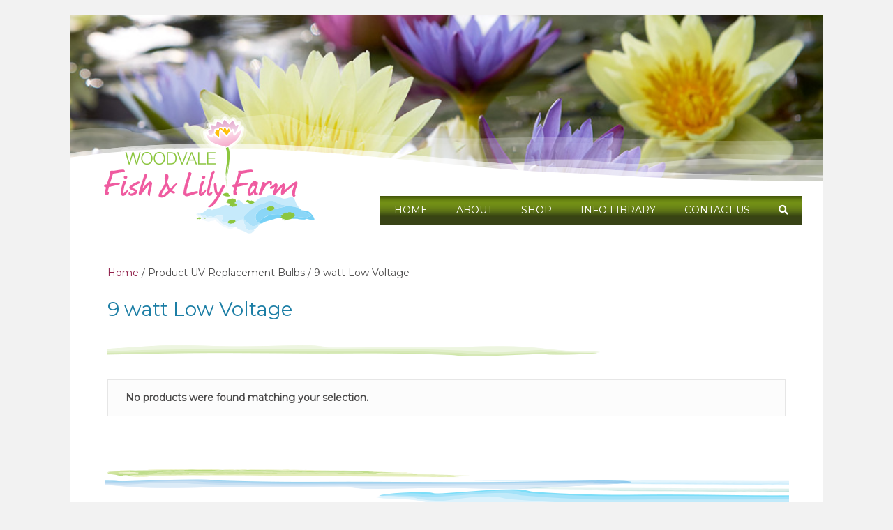

--- FILE ---
content_type: text/html; charset=UTF-8
request_url: https://www.woodvalefishandlilyfarm.com.au/uv-replacement-bulbs/9-watt-low-voltage/
body_size: 17301
content:
<!DOCTYPE html>
<html lang="en-AU">
<head>
<meta charset="UTF-8" />
<meta name='viewport' content='width=device-width, initial-scale=1.0' />
<meta http-equiv='X-UA-Compatible' content='IE=edge' />
<link rel="profile" href="https://gmpg.org/xfn/11" />
<meta name='robots' content='index, follow, max-image-preview:large, max-snippet:-1, max-video-preview:-1' />

	<!-- This site is optimized with the Yoast SEO plugin v26.8 - https://yoast.com/product/yoast-seo-wordpress/ -->
	<title>9 watt Low Voltage Archives - Woodvale Fish &amp; Lily Farm Perth</title>
	<link rel="canonical" href="https://www.woodvalefishandlilyfarm.com.au/uv-replacement-bulbs/9-watt-low-voltage/" />
	<meta property="og:locale" content="en_US" />
	<meta property="og:type" content="article" />
	<meta property="og:title" content="9 watt Low Voltage Archives - Woodvale Fish &amp; Lily Farm Perth" />
	<meta property="og:url" content="https://www.woodvalefishandlilyfarm.com.au/uv-replacement-bulbs/9-watt-low-voltage/" />
	<meta property="og:site_name" content="Woodvale Fish &amp; Lily Farm Perth" />
	<meta property="og:image" content="https://www.woodvalefishandlilyfarm.com.au/wp-content/uploads/slide-marron-WFALF20120731_2357.jpg" />
	<meta property="og:image:width" content="1080" />
	<meta property="og:image:height" content="493" />
	<meta property="og:image:type" content="image/jpeg" />
	<script type="application/ld+json" class="yoast-schema-graph">{"@context":"https://schema.org","@graph":[{"@type":"CollectionPage","@id":"https://www.woodvalefishandlilyfarm.com.au/uv-replacement-bulbs/9-watt-low-voltage/","url":"https://www.woodvalefishandlilyfarm.com.au/uv-replacement-bulbs/9-watt-low-voltage/","name":"9 watt Low Voltage Archives - Woodvale Fish &amp; Lily Farm Perth","isPartOf":{"@id":"https://www.woodvalefishandlilyfarm.com.au/#website"},"breadcrumb":{"@id":"https://www.woodvalefishandlilyfarm.com.au/uv-replacement-bulbs/9-watt-low-voltage/#breadcrumb"},"inLanguage":"en-AU"},{"@type":"BreadcrumbList","@id":"https://www.woodvalefishandlilyfarm.com.au/uv-replacement-bulbs/9-watt-low-voltage/#breadcrumb","itemListElement":[{"@type":"ListItem","position":1,"name":"Home","item":"https://www.woodvalefishandlilyfarm.com.au/"},{"@type":"ListItem","position":2,"name":"9 watt Low Voltage"}]},{"@type":"WebSite","@id":"https://www.woodvalefishandlilyfarm.com.au/#website","url":"https://www.woodvalefishandlilyfarm.com.au/","name":"Woodvale Fish &amp; Lily Farm Perth","description":"Pond Pumps, Supplies &amp; Liner, Bulk Fish Food Pellets Perth","publisher":{"@id":"https://www.woodvalefishandlilyfarm.com.au/#organization"},"potentialAction":[{"@type":"SearchAction","target":{"@type":"EntryPoint","urlTemplate":"https://www.woodvalefishandlilyfarm.com.au/?s={search_term_string}"},"query-input":{"@type":"PropertyValueSpecification","valueRequired":true,"valueName":"search_term_string"}}],"inLanguage":"en-AU"},{"@type":"Organization","@id":"https://www.woodvalefishandlilyfarm.com.au/#organization","name":"Woodvale Fish & Lily Farm","url":"https://www.woodvalefishandlilyfarm.com.au/","logo":{"@type":"ImageObject","inLanguage":"en-AU","@id":"https://www.woodvalefishandlilyfarm.com.au/#/schema/logo/image/","url":"https://www.woodvalefishandlilyfarm.com.au/wp-content/uploads/wflf-logo-square.png","contentUrl":"https://www.woodvalefishandlilyfarm.com.au/wp-content/uploads/wflf-logo-square.png","width":320,"height":320,"caption":"Woodvale Fish & Lily Farm"},"image":{"@id":"https://www.woodvalefishandlilyfarm.com.au/#/schema/logo/image/"},"sameAs":["https://www.facebook.com/profile.php?id=790623601025583&amp;amp;amp;ref=ts&amp;amp;amp;fref=ts"]}]}</script>
	<!-- / Yoast SEO plugin. -->


<link rel='dns-prefetch' href='//www.googletagmanager.com' />
<link rel='dns-prefetch' href='//cdnjs.cloudflare.com' />
<link rel='dns-prefetch' href='//use.fontawesome.com' />
<link rel='dns-prefetch' href='//fonts.googleapis.com' />
<link href='https://fonts.gstatic.com' crossorigin rel='preconnect' />
<link rel="alternate" type="application/rss+xml" title="Woodvale Fish &amp; Lily Farm Perth &raquo; Feed" href="https://www.woodvalefishandlilyfarm.com.au/feed/" />
<link rel="preload" href="https://www.woodvalefishandlilyfarm.com.au/wp-content/plugins/bb-plugin/fonts/fontawesome/5.15.4/webfonts/fa-solid-900.woff2" as="font" type="font/woff2" crossorigin="anonymous">
<link rel="preload" href="https://www.woodvalefishandlilyfarm.com.au/wp-content/plugins/bb-plugin/fonts/fontawesome/5.15.4/webfonts/fa-brands-400.woff2" as="font" type="font/woff2" crossorigin="anonymous">
<link rel="preload" href="https://www.woodvalefishandlilyfarm.com.au/wp-content/plugins/bb-plugin/fonts/fontawesome/5.15.4/webfonts/fa-regular-400.woff2" as="font" type="font/woff2" crossorigin="anonymous">
<style id='wp-img-auto-sizes-contain-inline-css'>
img:is([sizes=auto i],[sizes^="auto," i]){contain-intrinsic-size:3000px 1500px}
/*# sourceURL=wp-img-auto-sizes-contain-inline-css */
</style>
<style id='wp-emoji-styles-inline-css'>

	img.wp-smiley, img.emoji {
		display: inline !important;
		border: none !important;
		box-shadow: none !important;
		height: 1em !important;
		width: 1em !important;
		margin: 0 0.07em !important;
		vertical-align: -0.1em !important;
		background: none !important;
		padding: 0 !important;
	}
/*# sourceURL=wp-emoji-styles-inline-css */
</style>
<link rel='stylesheet' id='wp-block-library-css' href='https://www.woodvalefishandlilyfarm.com.au/wp-includes/css/dist/block-library/style.min.css?ver=6.9' media='all' />
<style id='global-styles-inline-css'>
:root{--wp--preset--aspect-ratio--square: 1;--wp--preset--aspect-ratio--4-3: 4/3;--wp--preset--aspect-ratio--3-4: 3/4;--wp--preset--aspect-ratio--3-2: 3/2;--wp--preset--aspect-ratio--2-3: 2/3;--wp--preset--aspect-ratio--16-9: 16/9;--wp--preset--aspect-ratio--9-16: 9/16;--wp--preset--color--black: #000000;--wp--preset--color--cyan-bluish-gray: #abb8c3;--wp--preset--color--white: #ffffff;--wp--preset--color--pale-pink: #f78da7;--wp--preset--color--vivid-red: #cf2e2e;--wp--preset--color--luminous-vivid-orange: #ff6900;--wp--preset--color--luminous-vivid-amber: #fcb900;--wp--preset--color--light-green-cyan: #7bdcb5;--wp--preset--color--vivid-green-cyan: #00d084;--wp--preset--color--pale-cyan-blue: #8ed1fc;--wp--preset--color--vivid-cyan-blue: #0693e3;--wp--preset--color--vivid-purple: #9b51e0;--wp--preset--color--fl-heading-text: #1c7ea5;--wp--preset--color--fl-body-bg: #f2f2f2;--wp--preset--color--fl-body-text: #4c4b4b;--wp--preset--color--fl-accent: #8f1d48;--wp--preset--color--fl-accent-hover: #8f1d48;--wp--preset--color--fl-topbar-bg: #ffffff;--wp--preset--color--fl-topbar-text: #000000;--wp--preset--color--fl-topbar-link: #428bca;--wp--preset--color--fl-topbar-hover: #428bca;--wp--preset--color--fl-header-bg: #ffffff;--wp--preset--color--fl-header-text: #000000;--wp--preset--color--fl-header-link: #428bca;--wp--preset--color--fl-header-hover: #428bca;--wp--preset--color--fl-nav-bg: #ffffff;--wp--preset--color--fl-nav-link: #428bca;--wp--preset--color--fl-nav-hover: #428bca;--wp--preset--color--fl-content-bg: #ffffff;--wp--preset--color--fl-footer-widgets-bg: #ffffff;--wp--preset--color--fl-footer-widgets-text: #000000;--wp--preset--color--fl-footer-widgets-link: #428bca;--wp--preset--color--fl-footer-widgets-hover: #428bca;--wp--preset--color--fl-footer-bg: #ffffff;--wp--preset--color--fl-footer-text: #000000;--wp--preset--color--fl-footer-link: #428bca;--wp--preset--color--fl-footer-hover: #428bca;--wp--preset--gradient--vivid-cyan-blue-to-vivid-purple: linear-gradient(135deg,rgb(6,147,227) 0%,rgb(155,81,224) 100%);--wp--preset--gradient--light-green-cyan-to-vivid-green-cyan: linear-gradient(135deg,rgb(122,220,180) 0%,rgb(0,208,130) 100%);--wp--preset--gradient--luminous-vivid-amber-to-luminous-vivid-orange: linear-gradient(135deg,rgb(252,185,0) 0%,rgb(255,105,0) 100%);--wp--preset--gradient--luminous-vivid-orange-to-vivid-red: linear-gradient(135deg,rgb(255,105,0) 0%,rgb(207,46,46) 100%);--wp--preset--gradient--very-light-gray-to-cyan-bluish-gray: linear-gradient(135deg,rgb(238,238,238) 0%,rgb(169,184,195) 100%);--wp--preset--gradient--cool-to-warm-spectrum: linear-gradient(135deg,rgb(74,234,220) 0%,rgb(151,120,209) 20%,rgb(207,42,186) 40%,rgb(238,44,130) 60%,rgb(251,105,98) 80%,rgb(254,248,76) 100%);--wp--preset--gradient--blush-light-purple: linear-gradient(135deg,rgb(255,206,236) 0%,rgb(152,150,240) 100%);--wp--preset--gradient--blush-bordeaux: linear-gradient(135deg,rgb(254,205,165) 0%,rgb(254,45,45) 50%,rgb(107,0,62) 100%);--wp--preset--gradient--luminous-dusk: linear-gradient(135deg,rgb(255,203,112) 0%,rgb(199,81,192) 50%,rgb(65,88,208) 100%);--wp--preset--gradient--pale-ocean: linear-gradient(135deg,rgb(255,245,203) 0%,rgb(182,227,212) 50%,rgb(51,167,181) 100%);--wp--preset--gradient--electric-grass: linear-gradient(135deg,rgb(202,248,128) 0%,rgb(113,206,126) 100%);--wp--preset--gradient--midnight: linear-gradient(135deg,rgb(2,3,129) 0%,rgb(40,116,252) 100%);--wp--preset--font-size--small: 13px;--wp--preset--font-size--medium: 20px;--wp--preset--font-size--large: 36px;--wp--preset--font-size--x-large: 42px;--wp--preset--spacing--20: 0.44rem;--wp--preset--spacing--30: 0.67rem;--wp--preset--spacing--40: 1rem;--wp--preset--spacing--50: 1.5rem;--wp--preset--spacing--60: 2.25rem;--wp--preset--spacing--70: 3.38rem;--wp--preset--spacing--80: 5.06rem;--wp--preset--shadow--natural: 6px 6px 9px rgba(0, 0, 0, 0.2);--wp--preset--shadow--deep: 12px 12px 50px rgba(0, 0, 0, 0.4);--wp--preset--shadow--sharp: 6px 6px 0px rgba(0, 0, 0, 0.2);--wp--preset--shadow--outlined: 6px 6px 0px -3px rgb(255, 255, 255), 6px 6px rgb(0, 0, 0);--wp--preset--shadow--crisp: 6px 6px 0px rgb(0, 0, 0);}:where(.is-layout-flex){gap: 0.5em;}:where(.is-layout-grid){gap: 0.5em;}body .is-layout-flex{display: flex;}.is-layout-flex{flex-wrap: wrap;align-items: center;}.is-layout-flex > :is(*, div){margin: 0;}body .is-layout-grid{display: grid;}.is-layout-grid > :is(*, div){margin: 0;}:where(.wp-block-columns.is-layout-flex){gap: 2em;}:where(.wp-block-columns.is-layout-grid){gap: 2em;}:where(.wp-block-post-template.is-layout-flex){gap: 1.25em;}:where(.wp-block-post-template.is-layout-grid){gap: 1.25em;}.has-black-color{color: var(--wp--preset--color--black) !important;}.has-cyan-bluish-gray-color{color: var(--wp--preset--color--cyan-bluish-gray) !important;}.has-white-color{color: var(--wp--preset--color--white) !important;}.has-pale-pink-color{color: var(--wp--preset--color--pale-pink) !important;}.has-vivid-red-color{color: var(--wp--preset--color--vivid-red) !important;}.has-luminous-vivid-orange-color{color: var(--wp--preset--color--luminous-vivid-orange) !important;}.has-luminous-vivid-amber-color{color: var(--wp--preset--color--luminous-vivid-amber) !important;}.has-light-green-cyan-color{color: var(--wp--preset--color--light-green-cyan) !important;}.has-vivid-green-cyan-color{color: var(--wp--preset--color--vivid-green-cyan) !important;}.has-pale-cyan-blue-color{color: var(--wp--preset--color--pale-cyan-blue) !important;}.has-vivid-cyan-blue-color{color: var(--wp--preset--color--vivid-cyan-blue) !important;}.has-vivid-purple-color{color: var(--wp--preset--color--vivid-purple) !important;}.has-black-background-color{background-color: var(--wp--preset--color--black) !important;}.has-cyan-bluish-gray-background-color{background-color: var(--wp--preset--color--cyan-bluish-gray) !important;}.has-white-background-color{background-color: var(--wp--preset--color--white) !important;}.has-pale-pink-background-color{background-color: var(--wp--preset--color--pale-pink) !important;}.has-vivid-red-background-color{background-color: var(--wp--preset--color--vivid-red) !important;}.has-luminous-vivid-orange-background-color{background-color: var(--wp--preset--color--luminous-vivid-orange) !important;}.has-luminous-vivid-amber-background-color{background-color: var(--wp--preset--color--luminous-vivid-amber) !important;}.has-light-green-cyan-background-color{background-color: var(--wp--preset--color--light-green-cyan) !important;}.has-vivid-green-cyan-background-color{background-color: var(--wp--preset--color--vivid-green-cyan) !important;}.has-pale-cyan-blue-background-color{background-color: var(--wp--preset--color--pale-cyan-blue) !important;}.has-vivid-cyan-blue-background-color{background-color: var(--wp--preset--color--vivid-cyan-blue) !important;}.has-vivid-purple-background-color{background-color: var(--wp--preset--color--vivid-purple) !important;}.has-black-border-color{border-color: var(--wp--preset--color--black) !important;}.has-cyan-bluish-gray-border-color{border-color: var(--wp--preset--color--cyan-bluish-gray) !important;}.has-white-border-color{border-color: var(--wp--preset--color--white) !important;}.has-pale-pink-border-color{border-color: var(--wp--preset--color--pale-pink) !important;}.has-vivid-red-border-color{border-color: var(--wp--preset--color--vivid-red) !important;}.has-luminous-vivid-orange-border-color{border-color: var(--wp--preset--color--luminous-vivid-orange) !important;}.has-luminous-vivid-amber-border-color{border-color: var(--wp--preset--color--luminous-vivid-amber) !important;}.has-light-green-cyan-border-color{border-color: var(--wp--preset--color--light-green-cyan) !important;}.has-vivid-green-cyan-border-color{border-color: var(--wp--preset--color--vivid-green-cyan) !important;}.has-pale-cyan-blue-border-color{border-color: var(--wp--preset--color--pale-cyan-blue) !important;}.has-vivid-cyan-blue-border-color{border-color: var(--wp--preset--color--vivid-cyan-blue) !important;}.has-vivid-purple-border-color{border-color: var(--wp--preset--color--vivid-purple) !important;}.has-vivid-cyan-blue-to-vivid-purple-gradient-background{background: var(--wp--preset--gradient--vivid-cyan-blue-to-vivid-purple) !important;}.has-light-green-cyan-to-vivid-green-cyan-gradient-background{background: var(--wp--preset--gradient--light-green-cyan-to-vivid-green-cyan) !important;}.has-luminous-vivid-amber-to-luminous-vivid-orange-gradient-background{background: var(--wp--preset--gradient--luminous-vivid-amber-to-luminous-vivid-orange) !important;}.has-luminous-vivid-orange-to-vivid-red-gradient-background{background: var(--wp--preset--gradient--luminous-vivid-orange-to-vivid-red) !important;}.has-very-light-gray-to-cyan-bluish-gray-gradient-background{background: var(--wp--preset--gradient--very-light-gray-to-cyan-bluish-gray) !important;}.has-cool-to-warm-spectrum-gradient-background{background: var(--wp--preset--gradient--cool-to-warm-spectrum) !important;}.has-blush-light-purple-gradient-background{background: var(--wp--preset--gradient--blush-light-purple) !important;}.has-blush-bordeaux-gradient-background{background: var(--wp--preset--gradient--blush-bordeaux) !important;}.has-luminous-dusk-gradient-background{background: var(--wp--preset--gradient--luminous-dusk) !important;}.has-pale-ocean-gradient-background{background: var(--wp--preset--gradient--pale-ocean) !important;}.has-electric-grass-gradient-background{background: var(--wp--preset--gradient--electric-grass) !important;}.has-midnight-gradient-background{background: var(--wp--preset--gradient--midnight) !important;}.has-small-font-size{font-size: var(--wp--preset--font-size--small) !important;}.has-medium-font-size{font-size: var(--wp--preset--font-size--medium) !important;}.has-large-font-size{font-size: var(--wp--preset--font-size--large) !important;}.has-x-large-font-size{font-size: var(--wp--preset--font-size--x-large) !important;}
/*# sourceURL=global-styles-inline-css */
</style>

<style id='classic-theme-styles-inline-css'>
/*! This file is auto-generated */
.wp-block-button__link{color:#fff;background-color:#32373c;border-radius:9999px;box-shadow:none;text-decoration:none;padding:calc(.667em + 2px) calc(1.333em + 2px);font-size:1.125em}.wp-block-file__button{background:#32373c;color:#fff;text-decoration:none}
/*# sourceURL=/wp-includes/css/classic-themes.min.css */
</style>
<link rel='stylesheet' id='mediaelement-css' href='https://www.woodvalefishandlilyfarm.com.au/wp-includes/js/mediaelement/mediaelementplayer-legacy.min.css?ver=4.2.17' media='all' />
<link rel='stylesheet' id='wp-mediaelement-css' href='https://www.woodvalefishandlilyfarm.com.au/wp-includes/js/mediaelement/wp-mediaelement.min.css?ver=6.9' media='all' />
<link rel='stylesheet' id='view_editor_gutenberg_frontend_assets-css' href='https://www.woodvalefishandlilyfarm.com.au/wp-content/plugins/wp-views/public/css/views-frontend.css?ver=3.6.21' media='all' />
<style id='view_editor_gutenberg_frontend_assets-inline-css'>
.wpv-sort-list-dropdown.wpv-sort-list-dropdown-style-default > span.wpv-sort-list,.wpv-sort-list-dropdown.wpv-sort-list-dropdown-style-default .wpv-sort-list-item {border-color: #cdcdcd;}.wpv-sort-list-dropdown.wpv-sort-list-dropdown-style-default .wpv-sort-list-item a {color: #444;background-color: #fff;}.wpv-sort-list-dropdown.wpv-sort-list-dropdown-style-default a:hover,.wpv-sort-list-dropdown.wpv-sort-list-dropdown-style-default a:focus {color: #000;background-color: #eee;}.wpv-sort-list-dropdown.wpv-sort-list-dropdown-style-default .wpv-sort-list-item.wpv-sort-list-current a {color: #000;background-color: #eee;}
.wpv-sort-list-dropdown.wpv-sort-list-dropdown-style-default > span.wpv-sort-list,.wpv-sort-list-dropdown.wpv-sort-list-dropdown-style-default .wpv-sort-list-item {border-color: #cdcdcd;}.wpv-sort-list-dropdown.wpv-sort-list-dropdown-style-default .wpv-sort-list-item a {color: #444;background-color: #fff;}.wpv-sort-list-dropdown.wpv-sort-list-dropdown-style-default a:hover,.wpv-sort-list-dropdown.wpv-sort-list-dropdown-style-default a:focus {color: #000;background-color: #eee;}.wpv-sort-list-dropdown.wpv-sort-list-dropdown-style-default .wpv-sort-list-item.wpv-sort-list-current a {color: #000;background-color: #eee;}.wpv-sort-list-dropdown.wpv-sort-list-dropdown-style-grey > span.wpv-sort-list,.wpv-sort-list-dropdown.wpv-sort-list-dropdown-style-grey .wpv-sort-list-item {border-color: #cdcdcd;}.wpv-sort-list-dropdown.wpv-sort-list-dropdown-style-grey .wpv-sort-list-item a {color: #444;background-color: #eeeeee;}.wpv-sort-list-dropdown.wpv-sort-list-dropdown-style-grey a:hover,.wpv-sort-list-dropdown.wpv-sort-list-dropdown-style-grey a:focus {color: #000;background-color: #e5e5e5;}.wpv-sort-list-dropdown.wpv-sort-list-dropdown-style-grey .wpv-sort-list-item.wpv-sort-list-current a {color: #000;background-color: #e5e5e5;}
.wpv-sort-list-dropdown.wpv-sort-list-dropdown-style-default > span.wpv-sort-list,.wpv-sort-list-dropdown.wpv-sort-list-dropdown-style-default .wpv-sort-list-item {border-color: #cdcdcd;}.wpv-sort-list-dropdown.wpv-sort-list-dropdown-style-default .wpv-sort-list-item a {color: #444;background-color: #fff;}.wpv-sort-list-dropdown.wpv-sort-list-dropdown-style-default a:hover,.wpv-sort-list-dropdown.wpv-sort-list-dropdown-style-default a:focus {color: #000;background-color: #eee;}.wpv-sort-list-dropdown.wpv-sort-list-dropdown-style-default .wpv-sort-list-item.wpv-sort-list-current a {color: #000;background-color: #eee;}.wpv-sort-list-dropdown.wpv-sort-list-dropdown-style-grey > span.wpv-sort-list,.wpv-sort-list-dropdown.wpv-sort-list-dropdown-style-grey .wpv-sort-list-item {border-color: #cdcdcd;}.wpv-sort-list-dropdown.wpv-sort-list-dropdown-style-grey .wpv-sort-list-item a {color: #444;background-color: #eeeeee;}.wpv-sort-list-dropdown.wpv-sort-list-dropdown-style-grey a:hover,.wpv-sort-list-dropdown.wpv-sort-list-dropdown-style-grey a:focus {color: #000;background-color: #e5e5e5;}.wpv-sort-list-dropdown.wpv-sort-list-dropdown-style-grey .wpv-sort-list-item.wpv-sort-list-current a {color: #000;background-color: #e5e5e5;}.wpv-sort-list-dropdown.wpv-sort-list-dropdown-style-blue > span.wpv-sort-list,.wpv-sort-list-dropdown.wpv-sort-list-dropdown-style-blue .wpv-sort-list-item {border-color: #0099cc;}.wpv-sort-list-dropdown.wpv-sort-list-dropdown-style-blue .wpv-sort-list-item a {color: #444;background-color: #cbddeb;}.wpv-sort-list-dropdown.wpv-sort-list-dropdown-style-blue a:hover,.wpv-sort-list-dropdown.wpv-sort-list-dropdown-style-blue a:focus {color: #000;background-color: #95bedd;}.wpv-sort-list-dropdown.wpv-sort-list-dropdown-style-blue .wpv-sort-list-item.wpv-sort-list-current a {color: #000;background-color: #95bedd;}
/*# sourceURL=view_editor_gutenberg_frontend_assets-inline-css */
</style>
<link rel='stylesheet' id='transdirect-shipping-css' href='https://www.woodvalefishandlilyfarm.com.au/wp-content/plugins/transdirect-shipping/frontend/css/transdirect-shipping-public.css?ver=8.0.1' media='all' />
<link rel='stylesheet' id='wpmenucart-icons-css' href='https://www.woodvalefishandlilyfarm.com.au/wp-content/plugins/woocommerce-menu-bar-cart/assets/css/wpmenucart-icons.min.css?ver=2.14.12' media='all' />
<style id='wpmenucart-icons-inline-css'>
@font-face{font-family:WPMenuCart;src:url(https://www.woodvalefishandlilyfarm.com.au/wp-content/plugins/woocommerce-menu-bar-cart/assets/fonts/WPMenuCart.eot);src:url(https://www.woodvalefishandlilyfarm.com.au/wp-content/plugins/woocommerce-menu-bar-cart/assets/fonts/WPMenuCart.eot?#iefix) format('embedded-opentype'),url(https://www.woodvalefishandlilyfarm.com.au/wp-content/plugins/woocommerce-menu-bar-cart/assets/fonts/WPMenuCart.woff2) format('woff2'),url(https://www.woodvalefishandlilyfarm.com.au/wp-content/plugins/woocommerce-menu-bar-cart/assets/fonts/WPMenuCart.woff) format('woff'),url(https://www.woodvalefishandlilyfarm.com.au/wp-content/plugins/woocommerce-menu-bar-cart/assets/fonts/WPMenuCart.ttf) format('truetype'),url(https://www.woodvalefishandlilyfarm.com.au/wp-content/plugins/woocommerce-menu-bar-cart/assets/fonts/WPMenuCart.svg#WPMenuCart) format('svg');font-weight:400;font-style:normal;font-display:swap}
/*# sourceURL=wpmenucart-icons-inline-css */
</style>
<link rel='stylesheet' id='wpmenucart-css' href='https://www.woodvalefishandlilyfarm.com.au/wp-content/plugins/woocommerce-menu-bar-cart/assets/css/wpmenucart-main.min.css?ver=2.14.12' media='all' />
<link rel='stylesheet' id='woocommerce-layout-css' href='https://www.woodvalefishandlilyfarm.com.au/wp-content/plugins/woocommerce/assets/css/woocommerce-layout.css?ver=10.4.3' media='all' />
<link rel='stylesheet' id='woocommerce-smallscreen-css' href='https://www.woodvalefishandlilyfarm.com.au/wp-content/plugins/woocommerce/assets/css/woocommerce-smallscreen.css?ver=10.4.3' media='only screen and (max-width: 767px)' />
<link rel='stylesheet' id='woocommerce-general-css' href='https://www.woodvalefishandlilyfarm.com.au/wp-content/plugins/woocommerce/assets/css/woocommerce.css?ver=10.4.3' media='all' />
<style id='woocommerce-inline-inline-css'>
.woocommerce form .form-row .required { visibility: visible; }
/*# sourceURL=woocommerce-inline-inline-css */
</style>
<link rel='stylesheet' id='woopack-modal-box-css' href='https://www.woodvalefishandlilyfarm.com.au/wp-content/plugins/woopack/assets/css/modal.css?ver=1.3.4.2' media='all' />
<link rel='stylesheet' id='yui3-css' href='https://www.woodvalefishandlilyfarm.com.au/wp-content/plugins/bb-plugin/css/yui3.css?ver=2.10.0.6' media='all' />
<link rel='stylesheet' id='fl-slideshow-css' href='https://www.woodvalefishandlilyfarm.com.au/wp-content/plugins/bb-plugin/css/fl-slideshow.min.css?ver=2.10.0.6' media='all' />
<link rel='stylesheet' id='dashicons-css' href='https://www.woodvalefishandlilyfarm.com.au/wp-includes/css/dashicons.min.css?ver=6.9' media='all' />
<link rel='stylesheet' id='fl-builder-layout-bundle-be9b8a536f80fcf7df8fd150f8fcbd08-css' href='https://www.woodvalefishandlilyfarm.com.au/wp-content/uploads/bb-plugin/cache/be9b8a536f80fcf7df8fd150f8fcbd08-layout-bundle.css?ver=2.10.0.6-1.5.2.1' media='all' />
<link rel='stylesheet' id='bfa-font-awesome-css' href='https://use.fontawesome.com/releases/v5.15.4/css/all.css?ver=2.0.3' media='all' />
<link rel='stylesheet' id='bfa-font-awesome-v4-shim-css' href='https://use.fontawesome.com/releases/v5.15.4/css/v4-shims.css?ver=2.0.3' media='all' />
<style id='bfa-font-awesome-v4-shim-inline-css'>

			@font-face {
				font-family: 'FontAwesome';
				src: url('https://use.fontawesome.com/releases/v5.15.4/webfonts/fa-brands-400.eot'),
				url('https://use.fontawesome.com/releases/v5.15.4/webfonts/fa-brands-400.eot?#iefix') format('embedded-opentype'),
				url('https://use.fontawesome.com/releases/v5.15.4/webfonts/fa-brands-400.woff2') format('woff2'),
				url('https://use.fontawesome.com/releases/v5.15.4/webfonts/fa-brands-400.woff') format('woff'),
				url('https://use.fontawesome.com/releases/v5.15.4/webfonts/fa-brands-400.ttf') format('truetype'),
				url('https://use.fontawesome.com/releases/v5.15.4/webfonts/fa-brands-400.svg#fontawesome') format('svg');
			}

			@font-face {
				font-family: 'FontAwesome';
				src: url('https://use.fontawesome.com/releases/v5.15.4/webfonts/fa-solid-900.eot'),
				url('https://use.fontawesome.com/releases/v5.15.4/webfonts/fa-solid-900.eot?#iefix') format('embedded-opentype'),
				url('https://use.fontawesome.com/releases/v5.15.4/webfonts/fa-solid-900.woff2') format('woff2'),
				url('https://use.fontawesome.com/releases/v5.15.4/webfonts/fa-solid-900.woff') format('woff'),
				url('https://use.fontawesome.com/releases/v5.15.4/webfonts/fa-solid-900.ttf') format('truetype'),
				url('https://use.fontawesome.com/releases/v5.15.4/webfonts/fa-solid-900.svg#fontawesome') format('svg');
			}

			@font-face {
				font-family: 'FontAwesome';
				src: url('https://use.fontawesome.com/releases/v5.15.4/webfonts/fa-regular-400.eot'),
				url('https://use.fontawesome.com/releases/v5.15.4/webfonts/fa-regular-400.eot?#iefix') format('embedded-opentype'),
				url('https://use.fontawesome.com/releases/v5.15.4/webfonts/fa-regular-400.woff2') format('woff2'),
				url('https://use.fontawesome.com/releases/v5.15.4/webfonts/fa-regular-400.woff') format('woff'),
				url('https://use.fontawesome.com/releases/v5.15.4/webfonts/fa-regular-400.ttf') format('truetype'),
				url('https://use.fontawesome.com/releases/v5.15.4/webfonts/fa-regular-400.svg#fontawesome') format('svg');
				unicode-range: U+F004-F005,U+F007,U+F017,U+F022,U+F024,U+F02E,U+F03E,U+F044,U+F057-F059,U+F06E,U+F070,U+F075,U+F07B-F07C,U+F080,U+F086,U+F089,U+F094,U+F09D,U+F0A0,U+F0A4-F0A7,U+F0C5,U+F0C7-F0C8,U+F0E0,U+F0EB,U+F0F3,U+F0F8,U+F0FE,U+F111,U+F118-F11A,U+F11C,U+F133,U+F144,U+F146,U+F14A,U+F14D-F14E,U+F150-F152,U+F15B-F15C,U+F164-F165,U+F185-F186,U+F191-F192,U+F1AD,U+F1C1-F1C9,U+F1CD,U+F1D8,U+F1E3,U+F1EA,U+F1F6,U+F1F9,U+F20A,U+F247-F249,U+F24D,U+F254-F25B,U+F25D,U+F267,U+F271-F274,U+F279,U+F28B,U+F28D,U+F2B5-F2B6,U+F2B9,U+F2BB,U+F2BD,U+F2C1-F2C2,U+F2D0,U+F2D2,U+F2DC,U+F2ED,U+F328,U+F358-F35B,U+F3A5,U+F3D1,U+F410,U+F4AD;
			}
		
/*# sourceURL=bfa-font-awesome-v4-shim-inline-css */
</style>
<link rel='stylesheet' id='font-awesome-5-css' href='https://www.woodvalefishandlilyfarm.com.au/wp-content/plugins/bb-plugin/fonts/fontawesome/5.15.4/css/all.min.css?ver=2.10.0.6' media='all' />
<link rel='stylesheet' id='jquery-magnificpopup-css' href='https://www.woodvalefishandlilyfarm.com.au/wp-content/plugins/bb-plugin/css/jquery.magnificpopup.min.css?ver=2.10.0.6' media='all' />
<link rel='stylesheet' id='base-css' href='https://www.woodvalefishandlilyfarm.com.au/wp-content/themes/bb-theme/css/base.min.css?ver=1.7.19.1' media='all' />
<link rel='stylesheet' id='fl-automator-skin-css' href='https://www.woodvalefishandlilyfarm.com.au/wp-content/uploads/bb-theme/skin-697e1a709f707.css?ver=1.7.19.1' media='all' />
<link rel='stylesheet' id='pp-animate-css' href='https://www.woodvalefishandlilyfarm.com.au/wp-content/plugins/bbpowerpack/assets/css/animate.min.css?ver=3.5.1' media='all' />
<link rel='stylesheet' id='fl-builder-google-fonts-b73b4690ec062ba6842cb6b9e5c8a250-css' href='//fonts.googleapis.com/css?family=Montserrat%3A400&#038;ver=6.9' media='all' />
<script id="woocommerce-google-analytics-integration-gtag-js-after">
/* Google Analytics for WooCommerce (gtag.js) */
					window.dataLayer = window.dataLayer || [];
					function gtag(){dataLayer.push(arguments);}
					// Set up default consent state.
					for ( const mode of [{"analytics_storage":"denied","ad_storage":"denied","ad_user_data":"denied","ad_personalization":"denied","region":["AT","BE","BG","HR","CY","CZ","DK","EE","FI","FR","DE","GR","HU","IS","IE","IT","LV","LI","LT","LU","MT","NL","NO","PL","PT","RO","SK","SI","ES","SE","GB","CH"]}] || [] ) {
						gtag( "consent", "default", { "wait_for_update": 500, ...mode } );
					}
					gtag("js", new Date());
					gtag("set", "developer_id.dOGY3NW", true);
					gtag("config", "UA-4711132-1", {"track_404":false,"allow_google_signals":false,"logged_in":false,"linker":{"domains":[],"allow_incoming":false},"custom_map":{"dimension1":"logged_in"}});
//# sourceURL=woocommerce-google-analytics-integration-gtag-js-after
</script>
<script src="https://www.woodvalefishandlilyfarm.com.au/wp-content/plugins/wp-views/vendor/toolset/common-es/public/toolset-common-es-frontend.js?ver=175000" id="toolset-common-es-frontend-js"></script>
<script src="https://www.woodvalefishandlilyfarm.com.au/wp-includes/js/dist/hooks.min.js?ver=dd5603f07f9220ed27f1" id="wp-hooks-js"></script>
<script src="https://www.woodvalefishandlilyfarm.com.au/wp-includes/js/jquery/jquery.min.js?ver=3.7.1" id="jquery-core-js"></script>
<script src="https://www.woodvalefishandlilyfarm.com.au/wp-includes/js/jquery/jquery-migrate.min.js?ver=3.4.1" id="jquery-migrate-js"></script>
<script src="https://www.woodvalefishandlilyfarm.com.au/wp-content/plugins/woocommerce/assets/js/jquery-blockui/jquery.blockUI.min.js?ver=2.7.0-wc.10.4.3" id="wc-jquery-blockui-js" defer data-wp-strategy="defer"></script>
<script id="wc-add-to-cart-js-extra">
var wc_add_to_cart_params = {"ajax_url":"/wp-admin/admin-ajax.php","wc_ajax_url":"/?wc-ajax=%%endpoint%%","i18n_view_cart":"View cart","cart_url":"https://www.woodvalefishandlilyfarm.com.au/cart/","is_cart":"","cart_redirect_after_add":"no"};
//# sourceURL=wc-add-to-cart-js-extra
</script>
<script src="https://www.woodvalefishandlilyfarm.com.au/wp-content/plugins/woocommerce/assets/js/frontend/add-to-cart.min.js?ver=10.4.3" id="wc-add-to-cart-js" defer data-wp-strategy="defer"></script>
<script src="https://www.woodvalefishandlilyfarm.com.au/wp-content/plugins/woocommerce/assets/js/js-cookie/js.cookie.min.js?ver=2.1.4-wc.10.4.3" id="wc-js-cookie-js" defer data-wp-strategy="defer"></script>
<script id="woocommerce-js-extra">
var woocommerce_params = {"ajax_url":"/wp-admin/admin-ajax.php","wc_ajax_url":"/?wc-ajax=%%endpoint%%","i18n_password_show":"Show password","i18n_password_hide":"Hide password"};
//# sourceURL=woocommerce-js-extra
</script>
<script src="https://www.woodvalefishandlilyfarm.com.au/wp-content/plugins/woocommerce/assets/js/frontend/woocommerce.min.js?ver=10.4.3" id="woocommerce-js" defer data-wp-strategy="defer"></script>
<script id="pmw-js-extra">
var pmw = {"ajax_url":"https://www.woodvalefishandlilyfarm.com.au/wp-admin/admin-ajax.php","root":"https://www.woodvalefishandlilyfarm.com.au/wp-json/","nonce_wp_rest":"b909e169fe","nonce_ajax":"0a54e8a744"};
//# sourceURL=pmw-js-extra
</script>
<script src="https://www.woodvalefishandlilyfarm.com.au/wp-content/plugins/woocommerce-google-adwords-conversion-tracking-tag/js/public/free/pmw-public.p1.min.js?ver=1.55.1" id="pmw-js"></script>
<link rel="https://api.w.org/" href="https://www.woodvalefishandlilyfarm.com.au/wp-json/" /><link rel="EditURI" type="application/rsd+xml" title="RSD" href="https://www.woodvalefishandlilyfarm.com.au/xmlrpc.php?rsd" />
		<script>
			var bb_powerpack = {
				version: '2.40.10',
				getAjaxUrl: function() { return atob( 'aHR0cHM6Ly93d3cud29vZHZhbGVmaXNoYW5kbGlseWZhcm0uY29tLmF1L3dwLWFkbWluL2FkbWluLWFqYXgucGhw' ); },
				callback: function() {},
				mapMarkerData: {},
				post_id: '',
				search_term: '',
				current_page: 'https://www.woodvalefishandlilyfarm.com.au/uv-replacement-bulbs/9-watt-low-voltage/',
				conditionals: {
					is_front_page: false,
					is_home: false,
					is_archive: true,
					current_post_type: '',
					is_tax: true,
										current_tax: 'pa_uv-replacement-bulbs',
					current_term: '9-watt-low-voltage',
										is_author: false,
					current_author: false,
					is_search: false,
									}
			};
		</script>
		<!-- Start Fluid Video Embeds Style Tag -->
<style type="text/css">
/* Fluid Video Embeds */
.fve-video-wrapper {
    position: relative;
    overflow: hidden;
    height: 0;
    background-color: transparent;
    padding-bottom: 56.25%;
    margin: 0.5em 0;
}
.fve-video-wrapper iframe,
.fve-video-wrapper object,
.fve-video-wrapper embed {
    position: absolute;
    display: block;
    top: 0;
    left: 0;
    width: 100%;
    height: 100%;
}
.fve-video-wrapper a.hyperlink-image {
    position: relative;
    display: none;
}
.fve-video-wrapper a.hyperlink-image img {
    position: relative;
    z-index: 2;
    width: 100%;
}
.fve-video-wrapper a.hyperlink-image .fve-play-button {
    position: absolute;
    left: 35%;
    top: 35%;
    right: 35%;
    bottom: 35%;
    z-index: 3;
    background-color: rgba(40, 40, 40, 0.75);
    background-size: 100% 100%;
    border-radius: 10px;
}
.fve-video-wrapper a.hyperlink-image:hover .fve-play-button {
    background-color: rgba(0, 0, 0, 0.85);
}
</style>
<!-- End Fluid Video Embeds Style Tag -->

<script type="text/javascript">
function equalHeight(h){h.height("");var e=0;h.each(function(){var h=jQuery(this).height();h>e&&(e=h)}),h.height(e)}

jQuery( window ).on( "load resize orientationchange", function( event ) {
	if ( jQuery ( this ).width() >= 980 ) {
		equalHeight( jQuery('ul.products li.product.product-category a h2') ); // Customise this selector
	} else {
		jQuery('ul.products li.product.product-category a h2').height('');  // Customise this selector to match the above selector
	}
});
</script>


<meta name="ahrefs-site-verification" content="854cf28fa3a52245231ca210d90e24c8734206b8c3dfa8cc5f441e8e14f155d6">

<!-- Google Call Tracking - calls from website -->
<script type="text/javascript">
(function(a,e,c,f,g,b,d){var h={ak:"1054750645",cl:"o3LTCIqr2FYQte_49gM"};a[c]=a[c]||function(){(a[c].q=a[c].q||[]).push(arguments)};a[f]||(a[f]=h.ak);b=e.createElement(g);b.async=1;b.src="//www.gstatic.com/wcm/loader.js";d=e.getElementsByTagName(g)[0];d.parentNode.insertBefore(b,d);a._googWcmGet=function(b,d,e){a[c](2,b,h,d,null,new Date,e)}})(window,document,"_googWcmImpl","_googWcmAk","script");
</script>

<!-- Hotjar Tracking Code for https://www.woodvalefishandlilyfarm.com.au -->
<!--------------------------------------------------
<script>
    (function(h,o,t,j,a,r){
        h.hj=h.hj||function(){(h.hj.q=h.hj.q||[]).push(arguments)};
        h._hjSettings={hjid:1472639,hjsv:6};
        a=o.getElementsByTagName('head')[0];
        r=o.createElement('script');r.async=1;
        r.src=t+h._hjSettings.hjid+j+h._hjSettings.hjsv;
        a.appendChild(r);
    })(window,document,'https://static.hotjar.com/c/hotjar-','.js?sv=');
</script>
--------------------------------------------------->
	<noscript><style>.woocommerce-product-gallery{ opacity: 1 !important; }</style></noscript>
	
<!-- START Pixel Manager for WooCommerce -->

		<script>

			window.pmwDataLayer = window.pmwDataLayer || {};
			window.pmwDataLayer = Object.assign(window.pmwDataLayer, {"cart":{},"cart_item_keys":{},"version":{"number":"1.55.1","pro":false,"eligible_for_updates":false,"distro":"fms","beta":false,"show":true},"pixels":{"google":{"linker":{"settings":null},"user_id":false,"ads":{"conversion_ids":{"AW-1054750645":"WufACLjuhlYQte_49gM"},"dynamic_remarketing":{"status":true,"id_type":"post_id","send_events_with_parent_ids":true},"google_business_vertical":"retail","phone_conversion_number":"","phone_conversion_label":""},"tag_id":"AW-1054750645","tag_id_suppressed":[],"tag_gateway":{"measurement_path":""},"tcf_support":false,"consent_mode":{"is_active":false,"wait_for_update":500,"ads_data_redaction":false,"url_passthrough":true}}},"shop":{"list_name":"","list_id":"","page_type":"","currency":"AUD","selectors":{"addToCart":[],"beginCheckout":[]},"order_duplication_prevention":true,"view_item_list_trigger":{"test_mode":false,"background_color":"green","opacity":0.5,"repeat":true,"timeout":1000,"threshold":0.8},"variations_output":true,"session_active":false},"page":{"id":false,"title":"","type":false,"categories":[],"parent":{"id":false,"title":"","type":false,"categories":[]}},"general":{"user_logged_in":false,"scroll_tracking_thresholds":[],"page_id":false,"exclude_domains":[],"server_2_server":{"active":false,"user_agent_exclude_patterns":[],"ip_exclude_list":[],"pageview_event_s2s":{"is_active":false,"pixels":[]}},"consent_management":{"explicit_consent":false},"lazy_load_pmw":false,"chunk_base_path":"https://www.woodvalefishandlilyfarm.com.au/wp-content/plugins/woocommerce-google-adwords-conversion-tracking-tag/js/public/free/","modules":{"load_deprecated_functions":true}}});

		</script>

		
<!-- END Pixel Manager for WooCommerce -->
 <script> window.addEventListener("load",function(){ var c={script:false,link:false}; function ls(s) { if(!['script','link'].includes(s)||c[s]){return;}c[s]=true; var d=document,f=d.getElementsByTagName(s)[0],j=d.createElement(s); if(s==='script'){j.async=true;j.src='https://www.woodvalefishandlilyfarm.com.au/wp-content/plugins/wp-views/vendor/toolset/blocks/public/js/frontend.js?v=1.6.17';}else{ j.rel='stylesheet';j.href='https://www.woodvalefishandlilyfarm.com.au/wp-content/plugins/wp-views/vendor/toolset/blocks/public/css/style.css?v=1.6.17';} f.parentNode.insertBefore(j, f); }; function ex(){ls('script');ls('link')} window.addEventListener("scroll", ex, {once: true}); if (('IntersectionObserver' in window) && ('IntersectionObserverEntry' in window) && ('intersectionRatio' in window.IntersectionObserverEntry.prototype)) { var i = 0, fb = document.querySelectorAll("[class^='tb-']"), o = new IntersectionObserver(es => { es.forEach(e => { o.unobserve(e.target); if (e.intersectionRatio > 0) { ex();o.disconnect();}else{ i++;if(fb.length>i){o.observe(fb[i])}} }) }); if (fb.length) { o.observe(fb[i]) } } }) </script>
	<noscript>
		<link rel="stylesheet" href="https://www.woodvalefishandlilyfarm.com.au/wp-content/plugins/wp-views/vendor/toolset/blocks/public/css/style.css">
	</noscript>
<link rel="stylesheet" href="https://www.woodvalefishandlilyfarm.com.au/wp-content/uploads/custom-1587610748.css" type="text/css" media="screen" />
<link rel='stylesheet' id='wc-square-cart-checkout-block-css' href='https://www.woodvalefishandlilyfarm.com.au/wp-content/plugins/woocommerce-square/build/assets/frontend/wc-square-cart-checkout-blocks.css?ver=5.2.0' media='all' />
<link rel='stylesheet' id='wc-blocks-style-css' href='https://www.woodvalefishandlilyfarm.com.au/wp-content/plugins/woocommerce/assets/client/blocks/wc-blocks.css?ver=wc-10.4.3' media='all' />
</head>
<body class="archive tax-pa_uv-replacement-bulbs term-9-watt-low-voltage term-1319 wp-theme-bb-theme theme-bb-theme fl-builder-2-10-0-6 fl-themer-1-5-2-1 fl-theme-1-7-19-1 fl-no-js woocommerce woocommerce-page woocommerce-no-js fl-theme-builder-header fl-theme-builder-header-header-sitewide fl-theme-builder-footer fl-theme-builder-footer-footer-sitewide fl-framework-base fl-preset-default fl-fixed-width fl-scroll-to-top fl-search-active woo-4 woo-products-per-page-16" itemscope="itemscope" itemtype="https://schema.org/WebPage">
<a aria-label="Skip to content" class="fl-screen-reader-text" href="#fl-main-content">Skip to content</a><div class="fl-page">
	<header class="fl-builder-content fl-builder-content-11460 fl-builder-global-templates-locked" data-post-id="11460" data-type="header" data-sticky="0" data-sticky-on="" data-sticky-breakpoint="medium" data-shrink="0" data-overlay="0" data-overlay-bg="transparent" data-shrink-image-height="50px" role="banner" itemscope="itemscope" itemtype="http://schema.org/WPHeader"><div class="fl-row fl-row-full-width fl-row-bg-none fl-node-5c7757799a1e5 fl-row-default-height fl-row-align-center" data-node="5c7757799a1e5">
	<div class="fl-row-content-wrap">
						<div class="fl-row-content fl-row-fixed-width fl-node-content">
		
<div class="fl-col-group fl-node-5c775779a24bb" data-node="5c775779a24bb">
			<div class="fl-col fl-node-5c775779a2625 fl-col-bg-color" data-node="5c775779a2625">
	<div class="fl-col-content fl-node-content"><div class="fl-module fl-module-menu fl-node-5c77577999dbe" data-node="5c77577999dbe">
	<div class="fl-module-content fl-node-content">
		<div class="fl-menu">
		<div class="fl-clear"></div>
	<nav role="navigation" aria-label="Menu" itemscope="itemscope" itemtype="https://schema.org/SiteNavigationElement"><ul id="menu-cart" class="menu fl-menu-horizontal fl-toggle-none"><li id="menu-item-11479" class="menu-item menu-item-type-post_type menu-item-object-page"><a role="menuitem" href="https://www.woodvalefishandlilyfarm.com.au/cart/"><span>Cart All Online Plant Purchases for Posting Australia Wide,  (Except TAS)  are Picked, Packed and Posted on a MONDAY &#8211; Thanks </span></a></li><li class="menu-item menu-item-type-post_type menu-item-object-page wpmenucartli wpmenucart-display-standard menu-item empty-wpmenucart" id="wpmenucartli"><a class="wpmenucart-contents empty-wpmenucart" style="display:none">&nbsp;</a></li></ul></nav></div>
	</div>
</div>
</div>
</div>
	</div>
		</div>
	</div>
</div>
<div class="fl-row fl-row-full-width fl-row-bg-slideshow fl-node-5c74f41d8ba95 fl-row-default-height fl-row-align-center" data-node="5c74f41d8ba95">
	<div class="fl-row-content-wrap">
		<div class="fl-bg-slideshow"></div>				<div class="fl-row-content fl-row-fixed-width fl-node-content">
		
<div class="fl-col-group fl-node-5c74f41d970ee" data-node="5c74f41d970ee">
			<div id="header-parent" class="fl-col fl-node-5c74f41d9727c fl-col-bg-photo fl-col-has-cols" data-node="5c74f41d9727c">
	<div class="fl-col-content fl-node-content">
<div class="fl-col-group fl-node-5c74f43b7e5e0 fl-col-group-nested fl-col-group-equal-height fl-col-group-align-top fl-col-group-custom-width" data-node="5c74f43b7e5e0">
			<div class="fl-col fl-node-5c74f43b7e777 fl-col-bg-color fl-col-small fl-col-small-custom-width" data-node="5c74f43b7e777">
	<div class="fl-col-content fl-node-content"><div class="fl-module fl-module-photo fl-node-5c74f4436120a" data-node="5c74f4436120a">
	<div class="fl-module-content fl-node-content">
		<div role="figure" class="fl-photo fl-photo-align-center" itemscope itemtype="https://schema.org/ImageObject">
	<div class="fl-photo-content fl-photo-img-png">
				<a href="/" target="_self" itemprop="url">
				<img loading="lazy" decoding="async" class="fl-photo-img wp-image-78 size-full" src="https://www.woodvalefishandlilyfarm.com.au/wp-content/uploads/woodvale-fish-lily-farm-logo.png" alt="Woodvale Fish &amp; Lily Farm" height="180" width="320" title="Woodvale Fish &amp; Lily Farm"  data-no-lazy="1" itemprop="image" srcset="https://www.woodvalefishandlilyfarm.com.au/wp-content/uploads/woodvale-fish-lily-farm-logo.png 320w, https://www.woodvalefishandlilyfarm.com.au/wp-content/uploads/woodvale-fish-lily-farm-logo-243x137.png 243w" sizes="auto, (max-width: 320px) 100vw, 320px" />
				</a>
					</div>
	</div>
	</div>
</div>
</div>
</div>
			<div class="fl-col fl-node-5c74f43b7e77e fl-col-bg-color fl-col-small-custom-width" data-node="5c74f43b7e77e">
	<div class="fl-col-content fl-node-content"><div id="header-menu" class="fl-module fl-module-menu fl-node-5c74f41913bce" data-node="5c74f41913bce">
	<div class="fl-module-content fl-node-content">
		<div class="fl-menu fl-menu-responsive-toggle-medium-mobile">
	<button class="fl-menu-mobile-toggle hamburger fl-content-ui-button" aria-haspopup="menu" aria-label="Menu"><span class="fl-menu-icon svg-container"><svg version="1.1" class="hamburger-menu" xmlns="http://www.w3.org/2000/svg" xmlns:xlink="http://www.w3.org/1999/xlink" viewBox="0 0 512 512">
<rect class="fl-hamburger-menu-top" width="512" height="102"/>
<rect class="fl-hamburger-menu-middle" y="205" width="512" height="102"/>
<rect class="fl-hamburger-menu-bottom" y="410" width="512" height="102"/>
</svg>
</span></button>	<div class="fl-clear"></div>
	<nav role="navigation" aria-label="Menu" itemscope="itemscope" itemtype="https://schema.org/SiteNavigationElement"><ul id="menu-primary" class="menu fl-menu-horizontal fl-toggle-none"><li id="menu-item-11" class="menu-item menu-item-type-post_type menu-item-object-page menu-item-home"><a role="menuitem" href="https://www.woodvalefishandlilyfarm.com.au/"><span>Home</span></a></li><li id="menu-item-113" class="menu-item menu-item-type-post_type menu-item-object-page menu-item-has-children fl-has-submenu"><div class="fl-has-submenu-container"><a role="menuitem" href="https://www.woodvalefishandlilyfarm.com.au/us/" aria-haspopup="menu" aria-expanded="false" aria-controls="sub-menu-113"><span>About</span></a></div><ul id="sub-menu-113" class="sub-menu" role="menu">	<li id="menu-item-991" class="menu-item menu-item-type-post_type menu-item-object-page"><a role="menuitem" href="https://www.woodvalefishandlilyfarm.com.au/us/"><span>About Us</span></a></li>	<li id="menu-item-327" class="menu-item menu-item-type-post_type menu-item-object-page"><a role="menuitem" href="https://www.woodvalefishandlilyfarm.com.au/us/map/"><span>Map</span></a></li>	<li id="menu-item-1081" class="menu-item menu-item-type-post_type menu-item-object-page"><a role="menuitem" href="https://www.woodvalefishandlilyfarm.com.au/us/press/"><span>Press</span></a></li></ul></li><li id="menu-item-630" class="menu-item menu-item-type-post_type menu-item-object-page menu-item-has-children fl-has-submenu"><div class="fl-has-submenu-container"><a role="menuitem" href="https://www.woodvalefishandlilyfarm.com.au/shop/" aria-haspopup="menu" aria-expanded="false" aria-controls="sub-menu-630"><span>Shop</span></a></div><ul id="sub-menu-630" class="sub-menu" role="menu">	<li id="menu-item-3160" class="menu-item menu-item-type-taxonomy menu-item-object-product_cat"><a role="menuitem" href="https://www.woodvalefishandlilyfarm.com.au/products/fish-crustaceans/"><span>Fish Availability</span></a></li>	<li id="menu-item-2502" class="menu-item menu-item-type-taxonomy menu-item-object-product_cat"><a role="menuitem" href="https://www.woodvalefishandlilyfarm.com.au/products/fish-food/"><span>Fish Food</span></a></li>	<li id="menu-item-621" class="menu-item menu-item-type-taxonomy menu-item-object-product_cat"><a role="menuitem" href="https://www.woodvalefishandlilyfarm.com.au/products/plants/water-plants/"><span>Water Plants</span></a></li>	<li id="menu-item-955" class="menu-item menu-item-type-taxonomy menu-item-object-product_cat"><a role="menuitem" href="https://www.woodvalefishandlilyfarm.com.au/products/plants/lilies/"><span>Water Lilies</span></a></li>	<li id="menu-item-951" class="menu-item menu-item-type-taxonomy menu-item-object-product_cat"><a role="menuitem" href="https://www.woodvalefishandlilyfarm.com.au/products/ponds/"><span>Ponds &#038; Liners</span></a></li>	<li id="menu-item-12383" class="menu-item menu-item-type-taxonomy menu-item-object-product_cat"><a role="menuitem" href="https://www.woodvalefishandlilyfarm.com.au/products/equipment/plumbing/"><span>Glues, Tapes &#038; Sealants</span></a></li>	<li id="menu-item-12351" class="menu-item menu-item-type-taxonomy menu-item-object-product_cat"><a role="menuitem" href="https://www.woodvalefishandlilyfarm.com.au/products/equipment/pumps/"><span>Pumps</span></a></li>	<li id="menu-item-12352" class="menu-item menu-item-type-taxonomy menu-item-object-product_cat"><a role="menuitem" href="https://www.woodvalefishandlilyfarm.com.au/products/equipment/pond-filtration/"><span>Filters &amp; Filter Accessories</span></a></li>	<li id="menu-item-12381" class="menu-item menu-item-type-taxonomy menu-item-object-product_cat"><a role="menuitem" href="https://www.woodvalefishandlilyfarm.com.au/products/equipment/hosing-clamps/"><span>Hosing, Clamps &amp; Accessories</span></a></li>	<li id="menu-item-12382" class="menu-item menu-item-type-taxonomy menu-item-object-product_cat"><a role="menuitem" href="https://www.woodvalefishandlilyfarm.com.au/products/equipment/parts/"><span>Replacement Parts</span></a></li>	<li id="menu-item-1089" class="menu-item menu-item-type-taxonomy menu-item-object-product_cat"><a role="menuitem" href="https://www.woodvalefishandlilyfarm.com.au/products/equipment/aquaponics/"><span>Aquaponics</span></a></li>	<li id="menu-item-12355" class="menu-item menu-item-type-taxonomy menu-item-object-product_cat"><a role="menuitem" href="https://www.woodvalefishandlilyfarm.com.au/products/equipment/air-pumps/"><span>Aeration</span></a></li>	<li id="menu-item-12357" class="menu-item menu-item-type-taxonomy menu-item-object-product_cat"><a role="menuitem" href="https://www.woodvalefishandlilyfarm.com.au/products/equipment/water-treatments/"><span>Bacterias &#038; Water Treatments</span></a></li>	<li id="menu-item-12376" class="menu-item menu-item-type-taxonomy menu-item-object-product_cat"><a role="menuitem" href="https://www.woodvalefishandlilyfarm.com.au/products/equipment/floating-planting-baskets-and-fertilizer/"><span>Aquatic Potting &amp; Fertiliser</span></a></li>	<li id="menu-item-12360" class="menu-item menu-item-type-taxonomy menu-item-object-product_cat"><a role="menuitem" href="https://www.woodvalefishandlilyfarm.com.au/products/equipment/pond-lighting/"><span>Pond Lighting &amp; Accessories</span></a></li>	<li id="menu-item-12377" class="menu-item menu-item-type-taxonomy menu-item-object-product_cat"><a role="menuitem" href="https://www.woodvalefishandlilyfarm.com.au/products/equipment/fish-nets/"><span>Nets, Traps &#038; Hides</span></a></li>	<li id="menu-item-12380" class="menu-item menu-item-type-taxonomy menu-item-object-product_cat"><a role="menuitem" href="https://www.woodvalefishandlilyfarm.com.au/products/equipment/fish-medications/"><span>Fish Medications</span></a></li>	<li id="menu-item-12350" class="menu-item menu-item-type-taxonomy menu-item-object-product_cat"><a role="menuitem" href="https://www.woodvalefishandlilyfarm.com.au/products/equipment/pond-test-kits/"><span>Pond Test Kits</span></a></li>	<li id="menu-item-12353" class="menu-item menu-item-type-taxonomy menu-item-object-product_cat"><a role="menuitem" href="https://www.woodvalefishandlilyfarm.com.au/products/equipment/pond-vacuums/"><span>Pond Vacuums</span></a></li>	<li id="menu-item-12348" class="menu-item menu-item-type-taxonomy menu-item-object-product_cat"><a role="menuitem" href="https://www.woodvalefishandlilyfarm.com.au/products/equipment/heaters/"><span>Heaters</span></a></li>	<li id="menu-item-32746" class="menu-item menu-item-type-taxonomy menu-item-object-product_cat"><a role="menuitem" href="https://www.woodvalefishandlilyfarm.com.au/products/equipment/solar-options/"><span>Solar Options</span></a></li>	<li id="menu-item-12354" class="menu-item menu-item-type-taxonomy menu-item-object-product_cat"><a role="menuitem" href="https://www.woodvalefishandlilyfarm.com.au/products/equipment/uv-clarifiers/"><span>UV Clarifiers &amp; Bulbs</span></a></li>	<li id="menu-item-12345" class="menu-item menu-item-type-taxonomy menu-item-object-product_cat"><a role="menuitem" href="https://www.woodvalefishandlilyfarm.com.au/products/equipment/zeolite/"><span>Zeolite, Gravel &#038; Aquatic Soil</span></a></li>	<li id="menu-item-12378" class="menu-item menu-item-type-taxonomy menu-item-object-product_cat"><a role="menuitem" href="https://www.woodvalefishandlilyfarm.com.au/products/equipment/water-features/"><span>Waterwall Blades &amp; Water Features</span></a></li>	<li id="menu-item-12379" class="menu-item menu-item-type-taxonomy menu-item-object-product_cat"><a role="menuitem" href="https://www.woodvalefishandlilyfarm.com.au/products/gift-vouchers/"><span>Gift Vouchers</span></a></li></ul></li><li id="menu-item-112" class="menu-item menu-item-type-custom menu-item-object-custom"><a role="menuitem" href="/library/"><span>Info Library</span></a></li><li id="menu-item-9" class="menu-item menu-item-type-post_type menu-item-object-page"><a role="menuitem" href="https://www.woodvalefishandlilyfarm.com.au/contact/"><span>Contact Us</span></a></li><li id="menu-item-11696" class="menu-item menu-item-type-custom menu-item-object-custom menu-item-has-children fl-has-submenu"><div class="fl-has-submenu-container"><a role="menuitem" href="/search/" aria-haspopup="menu" aria-expanded="false" aria-controls="sub-menu-11696"><span><i class="fa fa-search" aria-hidden="true"></i></span></a></div><ul id="sub-menu-11696" class="sub-menu" role="menu">	<li id="menu-item-11697" class="menu-item menu-item-type-custom menu-item-object-custom"><a role="menuitem"><span><div class="inline-search"><form aria-label="Search" method="get" role="search" action="https://www.woodvalefishandlilyfarm.com.au/" title="Type and press Enter to search.">
	<input aria-label="Search" type="search" class="fl-search-input form-control" name="s" placeholder="Search"  value="" onfocus="if (this.value === 'Search') { this.value = ''; }" onblur="if (this.value === '') this.value='Search';" />
</form>
</div></span></a></li></ul></li></ul></nav></div>
	</div>
</div>
</div>
</div>
	</div>
</div>
</div>
	</div>
		</div>
	</div>
</div>
</header>	<div id="fl-main-content" class="fl-page-content" itemprop="mainContentOfPage" role="main">

		<div class="container"><div class="row"><div class="fl-content fl-woo-content col-md-12"><nav class="woocommerce-breadcrumb" aria-label="Breadcrumb"><a href="https://www.woodvalefishandlilyfarm.com.au">Home</a>&nbsp;&#47;&nbsp;Product UV Replacement Bulbs&nbsp;&#47;&nbsp;9 watt Low Voltage</nav><header class="woocommerce-products-header">
			<h1 class="woocommerce-products-header__title page-title">9 watt Low Voltage</h1>
	
	</header>
<div class="woocommerce-no-products-found">
	
	<div class="woocommerce-info" role="status">
		No products were found matching your selection.	</div>
</div>
</div></div></div>
	</div><!-- .fl-page-content -->
	<footer class="fl-builder-content fl-builder-content-11461 fl-builder-global-templates-locked" data-post-id="11461" data-type="footer" itemscope="itemscope" itemtype="http://schema.org/WPFooter"><div class="fl-row fl-row-fixed-width fl-row-bg-color fl-node-5c77803d7c4cd fl-row-custom-height fl-row-align-center" data-node="5c77803d7c4cd">
	<div class="fl-row-content-wrap">
						<div class="fl-row-content fl-row-fixed-width fl-node-content">
		
<div class="fl-col-group fl-node-5c77803d979a7" data-node="5c77803d979a7">
			<div class="fl-col fl-node-5c77803d97d12 fl-col-bg-color" data-node="5c77803d97d12">
	<div class="fl-col-content fl-node-content"><div class="fl-module fl-module-photo fl-node-5c778165360ed" data-node="5c778165360ed">
	<div class="fl-module-content fl-node-content">
		<div role="figure" class="fl-photo fl-photo-align-center" itemscope itemtype="https://schema.org/ImageObject">
	<div class="fl-photo-content fl-photo-img-png">
				<img loading="lazy" decoding="async" class="fl-photo-img wp-image-272 size-full" src="https://www.woodvalefishandlilyfarm.com.au/wp-content/uploads/divider-1.png" alt="divider-1" height="100" width="983" title="divider-1"  itemprop="image" srcset="https://www.woodvalefishandlilyfarm.com.au/wp-content/uploads/divider-1.png 983w, https://www.woodvalefishandlilyfarm.com.au/wp-content/uploads/divider-1-243x25.png 243w, https://www.woodvalefishandlilyfarm.com.au/wp-content/uploads/divider-1-768x78.png 768w, https://www.woodvalefishandlilyfarm.com.au/wp-content/uploads/divider-1-470x48.png 470w" sizes="auto, (max-width: 983px) 100vw, 983px" />
					</div>
	</div>
	</div>
</div>
</div>
</div>
	</div>
		</div>
	</div>
</div>
<div class="fl-row fl-row-full-width fl-row-bg-color fl-node-5c5124fdc516f fl-row-default-height fl-row-align-center" data-node="5c5124fdc516f">
	<div class="fl-row-content-wrap">
						<div class="fl-row-content fl-row-full-width fl-node-content">
		
<div class="fl-col-group fl-node-5c5124fdc5170" data-node="5c5124fdc5170">
			<div class="fl-col fl-node-5c5124fdc5173 fl-col-bg-color" data-node="5c5124fdc5173">
	<div class="fl-col-content fl-node-content"><div class="fl-module fl-module-icon-group fl-node-5c51267f0c75b" data-node="5c51267f0c75b">
	<div class="fl-module-content fl-node-content">
		<div class="fl-icon-group">
	<span class="fl-icon">
								<a href="https://www.facebook.com/pages/Woodvale-Fish-Lily-Farm/158069914240155" target="_self">
							<i class="dashicons dashicons-before dashicons-facebook-alt" aria-hidden="true"></i>
						</a>
			</span>
		<span class="fl-icon">
								<a href="https://www.pinterest.com/woodvalefish" target="_self">
							<i class="fab fa-pinterest-p" aria-hidden="true"></i>
						</a>
			</span>
		<span class="fl-icon">
								<a href="https://www.woodvalefishandlilyfarm.com.au/feed/" target="_self">
							<i class="dashicons dashicons-before dashicons-rss" aria-hidden="true"></i>
						</a>
			</span>
		<span class="fl-icon">
								<a href="http://maps.google.com/maps?ll=-31.790254,115.828668&#038;z=14&#038;t=m&#038;hl=en-GB&#038;gl=US&#038;mapclient=embed&#038;q=26%20Woodvale%20Dr%20Woodvale%20WA%206026%20Australia" target="_self">
							<i class="dashicons dashicons-before dashicons-location" aria-hidden="true"></i>
						</a>
			</span>
	</div>
	</div>
</div>
</div>
</div>
	</div>

<div class="fl-col-group fl-node-5c5125b141725" data-node="5c5125b141725">
			<div class="fl-col fl-node-5c5125b1418ab fl-col-bg-color fl-col-small" data-node="5c5125b1418ab">
	<div class="fl-col-content fl-node-content"><div class="fl-module fl-module-rich-text fl-node-5c5124fdc516e" data-node="5c5124fdc516e">
	<div class="fl-module-content fl-node-content">
		<div class="fl-rich-text">
	<p style="text-align: left;">© 2019 Woodvale Fish &amp; Lily Farm Perth. All Rights Reserved.</p>
</div>
	</div>
</div>
</div>
</div>
			<div class="fl-col fl-node-5c77519a99bf5 fl-col-bg-color fl-col-small" data-node="5c77519a99bf5">
	<div class="fl-col-content fl-node-content"><div class="fl-module fl-module-rich-text fl-node-5c512dbea09fb" data-node="5c512dbea09fb">
	<div class="fl-module-content fl-node-content">
		<div class="fl-rich-text">
	<p style="text-align: right;"><span style="font-size: 12px;"><a href="https://www.woodvalefishandlilyfarm.com.au/site-credits/">Site Credits</a> | <a href="https://www.woodvalefishandlilyfarm.com.au/shop/terms/">Terms</a> | <a href="https://www.woodvalefishandlilyfarm.com.au/privacy/">Privacy</a></span></p>
</div>
	</div>
</div>
</div>
</div>
	</div>
		</div>
	</div>
</div>
</footer>	</div><!-- .fl-page -->
<script type="speculationrules">
{"prefetch":[{"source":"document","where":{"and":[{"href_matches":"/*"},{"not":{"href_matches":["/wp-*.php","/wp-admin/*","/wp-content/uploads/*","/wp-content/*","/wp-content/plugins/*","/wp-content/themes/bb-theme/*","/*\\?(.+)"]}},{"not":{"selector_matches":"a[rel~=\"nofollow\"]"}},{"not":{"selector_matches":".no-prefetch, .no-prefetch a"}}]},"eagerness":"conservative"}]}
</script>

	<script type="text/javascript">
	var GETGA_settings = {"first_delay":"1","second_delay":"2","debug":"none"};
	var GETGA_events = [{"selector":"a[href$=\\&quot;.pdf\\&quot;], a[href$=\\&quot;.doc\\&quot;], a[href$=\\&quot;.docx\\&quot;], a[href$=\\&quot;.ods\\&quot;], a[href$=\\&quot;.odt\\&quot;], a[href$=\\&quot;.xls\\&quot;], a[href$=\\&quot;.xlsx\\&quot;], a[href$=\\&quot;.txt\\&quot;], a[href$=\\&quot;.zip\\&quot;], a[href$=\\&quot;.csv\\&quot;]","description":"Downloads - pdf, doc(x), xls(x), txt, zip, csv","category":"Downloads","action_type":"click","action_label":"Downloaded","label":"Download_{ITEM_TITLE}_{PAGE_RELATIVE_URL}_{LINK_RELATIVE_URL}","status":"active"},{"selector":"a[href^=\\&quot;mailto:\\&quot;]","description":"Email Link","category":"Contact","action_type":"click","action_label":"Email","label":"Contact_Email_FROM_{PAGE_URL}","status":"active"},{"selector":"a[href^=\\&quot;tel:\\&quot;]","description":"Mobile Click To Call","category":"Contact","action_type":"click","action_label":"MobileCall","label":"Contact_Click-to-Call_FROM_{PAGE_URL}","status":"active"},{"selector":"a[href=\\&quot;https:\/\/g.page\/woodvale-fish-lily-farm?share\\&quot;]","description":"Click To Directions","category":"Store Visit","action_type":"click","action_label":"Directions","label":"Contact_Directions_FROM_{PAGE_URL}","status":"active"}];
	</script>
	<script type="text/javascript" defer="defer" src="https://www.woodvalefishandlilyfarm.com.au/wp-content/plugins/gravitate-event-tracking/gravitate_event_tracking.js?v=1.5.3"></script>

	<div class="woopack-modal" style="display: none;">
    <div class="woopack-modal-overlay"></div>
    <div class="woopack-modal-inner">
        <div class="woopack-modal-close">×</div>
        <div class="woopack-modal-content" style="background-image: url(https://www.woodvalefishandlilyfarm.com.au/wp-content/plugins/woopack/assets/images/loader.gif);"></div>
    </div>
</div>
<a href="#" role="button" id="fl-to-top"><span class="sr-only">Scroll To Top</span><i class="fas fa-chevron-up" aria-hidden="true"></i></a><script type="application/ld+json">{"@context":"https://schema.org/","@type":"BreadcrumbList","itemListElement":[{"@type":"ListItem","position":1,"item":{"name":"Home","@id":"https://www.woodvalefishandlilyfarm.com.au"}},{"@type":"ListItem","position":2,"item":{"name":"Product UV Replacement Bulbs","@id":"https://www.woodvalefishandlilyfarm.com.au/uv-replacement-bulbs/9-watt-low-voltage/"}},{"@type":"ListItem","position":3,"item":{"name":"9 watt Low Voltage","@id":"https://www.woodvalefishandlilyfarm.com.au/uv-replacement-bulbs/9-watt-low-voltage/"}}]}</script>	<script>
		(function () {
			var c = document.body.className;
			c = c.replace(/woocommerce-no-js/, 'woocommerce-js');
			document.body.className = c;
		})();
	</script>
	<script async src="https://www.googletagmanager.com/gtag/js?id=UA-4711132-1" id="google-tag-manager-js" data-wp-strategy="async"></script>
<script src="https://www.woodvalefishandlilyfarm.com.au/wp-includes/js/dist/i18n.min.js?ver=c26c3dc7bed366793375" id="wp-i18n-js"></script>
<script id="wp-i18n-js-after">
wp.i18n.setLocaleData( { 'text direction\u0004ltr': [ 'ltr' ] } );
//# sourceURL=wp-i18n-js-after
</script>
<script src="https://www.woodvalefishandlilyfarm.com.au/wp-content/plugins/woocommerce-google-analytics-integration/assets/js/build/main.js?ver=51ef67570ab7d58329f5" id="woocommerce-google-analytics-integration-js"></script>
<script src="https://cdnjs.cloudflare.com/ajax/libs/typeahead.js/0.11.1/typeahead.bundle.min.js" id="typeahead-js"></script>
<script src="https://www.woodvalefishandlilyfarm.com.au/wp-includes/js/dist/vendor/react.min.js?ver=18.3.1.1" id="react-js"></script>
<script src="https://www.woodvalefishandlilyfarm.com.au/wp-includes/js/dist/vendor/react-jsx-runtime.min.js?ver=18.3.1" id="react-jsx-runtime-js"></script>
<script src="https://www.woodvalefishandlilyfarm.com.au/wp-includes/js/dist/deprecated.min.js?ver=e1f84915c5e8ae38964c" id="wp-deprecated-js"></script>
<script src="https://www.woodvalefishandlilyfarm.com.au/wp-includes/js/dist/dom.min.js?ver=26edef3be6483da3de2e" id="wp-dom-js"></script>
<script src="https://www.woodvalefishandlilyfarm.com.au/wp-includes/js/dist/vendor/react-dom.min.js?ver=18.3.1.1" id="react-dom-js"></script>
<script src="https://www.woodvalefishandlilyfarm.com.au/wp-includes/js/dist/escape-html.min.js?ver=6561a406d2d232a6fbd2" id="wp-escape-html-js"></script>
<script src="https://www.woodvalefishandlilyfarm.com.au/wp-includes/js/dist/element.min.js?ver=6a582b0c827fa25df3dd" id="wp-element-js"></script>
<script src="https://www.woodvalefishandlilyfarm.com.au/wp-includes/js/dist/is-shallow-equal.min.js?ver=e0f9f1d78d83f5196979" id="wp-is-shallow-equal-js"></script>
<script id="wp-keycodes-js-translations">
( function( domain, translations ) {
	var localeData = translations.locale_data[ domain ] || translations.locale_data.messages;
	localeData[""].domain = domain;
	wp.i18n.setLocaleData( localeData, domain );
} )( "default", {"translation-revision-date":"2025-11-25 15:42:18+0000","generator":"GlotPress\/4.0.3","domain":"messages","locale_data":{"messages":{"":{"domain":"messages","plural-forms":"nplurals=2; plural=n != 1;","lang":"en_AU"},"Tilde":["Tilde"],"Backtick":["Backtick"],"Period":["Period"],"Comma":["Comma"]}},"comment":{"reference":"wp-includes\/js\/dist\/keycodes.js"}} );
//# sourceURL=wp-keycodes-js-translations
</script>
<script src="https://www.woodvalefishandlilyfarm.com.au/wp-includes/js/dist/keycodes.min.js?ver=34c8fb5e7a594a1c8037" id="wp-keycodes-js"></script>
<script src="https://www.woodvalefishandlilyfarm.com.au/wp-includes/js/dist/priority-queue.min.js?ver=2d59d091223ee9a33838" id="wp-priority-queue-js"></script>
<script src="https://www.woodvalefishandlilyfarm.com.au/wp-includes/js/dist/compose.min.js?ver=7a9b375d8c19cf9d3d9b" id="wp-compose-js"></script>
<script src="https://www.woodvalefishandlilyfarm.com.au/wp-includes/js/dist/private-apis.min.js?ver=4f465748bda624774139" id="wp-private-apis-js"></script>
<script src="https://www.woodvalefishandlilyfarm.com.au/wp-includes/js/dist/redux-routine.min.js?ver=8bb92d45458b29590f53" id="wp-redux-routine-js"></script>
<script src="https://www.woodvalefishandlilyfarm.com.au/wp-includes/js/dist/data.min.js?ver=f940198280891b0b6318" id="wp-data-js"></script>
<script id="wp-data-js-after">
( function() {
	var userId = 0;
	var storageKey = "WP_DATA_USER_" + userId;
	wp.data
		.use( wp.data.plugins.persistence, { storageKey: storageKey } );
} )();
//# sourceURL=wp-data-js-after
</script>
<script id="transdirect-js-extra">
var transdirectData = {"locationsUrl":"https://www.woodvalefishandlilyfarm.com.au/wp-content/plugins/transdirect-shipping/frontend/includes/locations.php","mode":{"message":"Unauthorized","code":401,"success":false}};
var transdirectSettings = {"nonce":"d6ad27097e"};
var wpApiSettings = {"nonce":"b909e169fe"};
//# sourceURL=transdirect-js-extra
</script>
<script src="https://www.woodvalefishandlilyfarm.com.au/wp-content/plugins/transdirect-shipping/frontend/js/transdirect.js" id="transdirect-js"></script>
<script id="wpmenucart-ajax-assist-js-extra">
var wpmenucart_ajax_assist = {"shop_plugin":"woocommerce","always_display":""};
//# sourceURL=wpmenucart-ajax-assist-js-extra
</script>
<script src="https://www.woodvalefishandlilyfarm.com.au/wp-content/plugins/woocommerce-menu-bar-cart/assets/js/wpmenucart-ajax-assist.min.js?ver=2.14.12" id="wpmenucart-ajax-assist-js"></script>
<script src="https://www.woodvalefishandlilyfarm.com.au/wp-content/plugins/woopack/assets/js/modal.js?ver=1.3.4.2" id="woopack-modal-box-js"></script>
<script id="woopack-frontend-js-extra">
var woopack_config = {"ajaxurl":"https://www.woodvalefishandlilyfarm.com.au/wp-admin/admin-ajax.php","page":"0","current_page":"https://www.woodvalefishandlilyfarm.com.au/uv-replacement-bulbs/9-watt-low-voltage/","woo_url":"https://www.woodvalefishandlilyfarm.com.au/wp-content/plugins/woocommerce/"};
//# sourceURL=woopack-frontend-js-extra
</script>
<script src="https://www.woodvalefishandlilyfarm.com.au/wp-content/plugins/woopack/assets/js/frontend.js?ver=1.3.4.2" id="woopack-frontend-js"></script>
<script src="https://www.woodvalefishandlilyfarm.com.au/wp-content/plugins/bb-plugin/js/libs/jquery.imagesloaded.min.js?ver=2.10.0.6" id="imagesloaded-js"></script>
<script src="https://www.woodvalefishandlilyfarm.com.au/wp-content/plugins/bb-plugin/js/libs/jquery.ba-throttle-debounce.min.js?ver=2.10.0.6" id="jquery-throttle-js"></script>
<script src="https://www.woodvalefishandlilyfarm.com.au/wp-content/plugins/bb-plugin/js/libs/yui3.min.js?ver=2.10.0.6" id="yui3-js"></script>
<script src="https://www.woodvalefishandlilyfarm.com.au/wp-content/plugins/bb-plugin/js/fl-slideshow.min.js?ver=2.10.0.6" id="fl-slideshow-js"></script>
<script src="https://www.woodvalefishandlilyfarm.com.au/wp-content/uploads/bb-plugin/cache/56919728ad7ac2a37e80e76490df8fc8-layout-bundle.js?ver=2.10.0.6-1.5.2.1" id="fl-builder-layout-bundle-56919728ad7ac2a37e80e76490df8fc8-js"></script>
<script src="https://www.woodvalefishandlilyfarm.com.au/wp-content/plugins/woocommerce-table-rate-shipping/assets/js/frontend-checkout.min.js?ver=3.6.0" id="woocommerce_shipping_table_rate_checkout-js"></script>
<script src="https://www.woodvalefishandlilyfarm.com.au/wp-content/plugins/woocommerce/assets/js/sourcebuster/sourcebuster.min.js?ver=10.4.3" id="sourcebuster-js-js"></script>
<script id="wc-order-attribution-js-extra">
var wc_order_attribution = {"params":{"lifetime":1.0e-5,"session":30,"base64":false,"ajaxurl":"https://www.woodvalefishandlilyfarm.com.au/wp-admin/admin-ajax.php","prefix":"wc_order_attribution_","allowTracking":true},"fields":{"source_type":"current.typ","referrer":"current_add.rf","utm_campaign":"current.cmp","utm_source":"current.src","utm_medium":"current.mdm","utm_content":"current.cnt","utm_id":"current.id","utm_term":"current.trm","utm_source_platform":"current.plt","utm_creative_format":"current.fmt","utm_marketing_tactic":"current.tct","session_entry":"current_add.ep","session_start_time":"current_add.fd","session_pages":"session.pgs","session_count":"udata.vst","user_agent":"udata.uag"}};
//# sourceURL=wc-order-attribution-js-extra
</script>
<script src="https://www.woodvalefishandlilyfarm.com.au/wp-content/plugins/woocommerce/assets/js/frontend/order-attribution.min.js?ver=10.4.3" id="wc-order-attribution-js"></script>
<script src="https://www.woodvalefishandlilyfarm.com.au/wp-content/plugins/bb-plugin/js/libs/jquery.magnificpopup.min.js?ver=2.10.0.6" id="jquery-magnificpopup-js"></script>
<script src="https://www.woodvalefishandlilyfarm.com.au/wp-content/plugins/bb-plugin/js/libs/jquery.fitvids.min.js?ver=1.2" id="jquery-fitvids-js"></script>
<script id="fl-automator-js-extra">
var themeopts = {"medium_breakpoint":"992","mobile_breakpoint":"768","lightbox":"enabled","scrollTopPosition":"800"};
//# sourceURL=fl-automator-js-extra
</script>
<script src="https://www.woodvalefishandlilyfarm.com.au/wp-content/themes/bb-theme/js/theme.min.js?ver=1.7.19.1" id="fl-automator-js"></script>
<script id="woocommerce-google-analytics-integration-data-js-after">
window.ga4w = { data: {"cart":{"items":[],"coupons":[],"totals":{"currency_code":"AUD","total_price":0,"currency_minor_unit":2}}}, settings: {"tracker_function_name":"gtag","events":["purchase","add_to_cart"],"identifier":null,"currency":{"decimalSeparator":".","thousandSeparator":",","precision":2}} }; document.dispatchEvent(new Event("ga4w:ready"));
//# sourceURL=woocommerce-google-analytics-integration-data-js-after
</script>
<script id="wp-emoji-settings" type="application/json">
{"baseUrl":"https://s.w.org/images/core/emoji/17.0.2/72x72/","ext":".png","svgUrl":"https://s.w.org/images/core/emoji/17.0.2/svg/","svgExt":".svg","source":{"concatemoji":"https://www.woodvalefishandlilyfarm.com.au/wp-includes/js/wp-emoji-release.min.js?ver=6.9"}}
</script>
<script type="module">
/*! This file is auto-generated */
const a=JSON.parse(document.getElementById("wp-emoji-settings").textContent),o=(window._wpemojiSettings=a,"wpEmojiSettingsSupports"),s=["flag","emoji"];function i(e){try{var t={supportTests:e,timestamp:(new Date).valueOf()};sessionStorage.setItem(o,JSON.stringify(t))}catch(e){}}function c(e,t,n){e.clearRect(0,0,e.canvas.width,e.canvas.height),e.fillText(t,0,0);t=new Uint32Array(e.getImageData(0,0,e.canvas.width,e.canvas.height).data);e.clearRect(0,0,e.canvas.width,e.canvas.height),e.fillText(n,0,0);const a=new Uint32Array(e.getImageData(0,0,e.canvas.width,e.canvas.height).data);return t.every((e,t)=>e===a[t])}function p(e,t){e.clearRect(0,0,e.canvas.width,e.canvas.height),e.fillText(t,0,0);var n=e.getImageData(16,16,1,1);for(let e=0;e<n.data.length;e++)if(0!==n.data[e])return!1;return!0}function u(e,t,n,a){switch(t){case"flag":return n(e,"\ud83c\udff3\ufe0f\u200d\u26a7\ufe0f","\ud83c\udff3\ufe0f\u200b\u26a7\ufe0f")?!1:!n(e,"\ud83c\udde8\ud83c\uddf6","\ud83c\udde8\u200b\ud83c\uddf6")&&!n(e,"\ud83c\udff4\udb40\udc67\udb40\udc62\udb40\udc65\udb40\udc6e\udb40\udc67\udb40\udc7f","\ud83c\udff4\u200b\udb40\udc67\u200b\udb40\udc62\u200b\udb40\udc65\u200b\udb40\udc6e\u200b\udb40\udc67\u200b\udb40\udc7f");case"emoji":return!a(e,"\ud83e\u1fac8")}return!1}function f(e,t,n,a){let r;const o=(r="undefined"!=typeof WorkerGlobalScope&&self instanceof WorkerGlobalScope?new OffscreenCanvas(300,150):document.createElement("canvas")).getContext("2d",{willReadFrequently:!0}),s=(o.textBaseline="top",o.font="600 32px Arial",{});return e.forEach(e=>{s[e]=t(o,e,n,a)}),s}function r(e){var t=document.createElement("script");t.src=e,t.defer=!0,document.head.appendChild(t)}a.supports={everything:!0,everythingExceptFlag:!0},new Promise(t=>{let n=function(){try{var e=JSON.parse(sessionStorage.getItem(o));if("object"==typeof e&&"number"==typeof e.timestamp&&(new Date).valueOf()<e.timestamp+604800&&"object"==typeof e.supportTests)return e.supportTests}catch(e){}return null}();if(!n){if("undefined"!=typeof Worker&&"undefined"!=typeof OffscreenCanvas&&"undefined"!=typeof URL&&URL.createObjectURL&&"undefined"!=typeof Blob)try{var e="postMessage("+f.toString()+"("+[JSON.stringify(s),u.toString(),c.toString(),p.toString()].join(",")+"));",a=new Blob([e],{type:"text/javascript"});const r=new Worker(URL.createObjectURL(a),{name:"wpTestEmojiSupports"});return void(r.onmessage=e=>{i(n=e.data),r.terminate(),t(n)})}catch(e){}i(n=f(s,u,c,p))}t(n)}).then(e=>{for(const n in e)a.supports[n]=e[n],a.supports.everything=a.supports.everything&&a.supports[n],"flag"!==n&&(a.supports.everythingExceptFlag=a.supports.everythingExceptFlag&&a.supports[n]);var t;a.supports.everythingExceptFlag=a.supports.everythingExceptFlag&&!a.supports.flag,a.supports.everything||((t=a.source||{}).concatemoji?r(t.concatemoji):t.wpemoji&&t.twemoji&&(r(t.twemoji),r(t.wpemoji)))});
//# sourceURL=https://www.woodvalefishandlilyfarm.com.au/wp-includes/js/wp-emoji-loader.min.js
</script>

<!-- Google Code for Remarketing Tag -->
<!--------------------------------------------------
Remarketing tags may not be associated with personally identifiable information or placed on pages related to sensitive categories. See more information and instructions on how to setup the tag on: http://google.com/ads/remarketingsetup
--------------------------------------------------->
<script type="text/javascript">
/* <![CDATA[ */
var google_conversion_id = 1054750645;
var google_custom_params = window.google_tag_params;
var google_remarketing_only = true;
/* ]]> */
</script>
<script type="text/javascript" src="//www.googleadservices.com/pagead/conversion.js">
</script>
<noscript>
<div style="display:inline;">
<img height="1" width="1" style="border-style:none;" alt="" src="//googleads.g.doubleclick.net/pagead/viewthroughconversion/1054750645/?value=0&guid=ON&script=0"/>
</div>
</noscript>
<script>(function(){function c(){var b=a.contentDocument||a.contentWindow.document;if(b){var d=b.createElement('script');d.innerHTML="window.__CF$cv$params={r:'9c7a31b39df8a0ea',t:'MTc3MDA0MDYxMS4wMDAwMDA='};var a=document.createElement('script');a.nonce='';a.src='/cdn-cgi/challenge-platform/scripts/jsd/main.js';document.getElementsByTagName('head')[0].appendChild(a);";b.getElementsByTagName('head')[0].appendChild(d)}}if(document.body){var a=document.createElement('iframe');a.height=1;a.width=1;a.style.position='absolute';a.style.top=0;a.style.left=0;a.style.border='none';a.style.visibility='hidden';document.body.appendChild(a);if('loading'!==document.readyState)c();else if(window.addEventListener)document.addEventListener('DOMContentLoaded',c);else{var e=document.onreadystatechange||function(){};document.onreadystatechange=function(b){e(b);'loading'!==document.readyState&&(document.onreadystatechange=e,c())}}}})();</script></body>
</html>


--- FILE ---
content_type: text/css
request_url: https://www.woodvalefishandlilyfarm.com.au/wp-content/uploads/bb-plugin/cache/be9b8a536f80fcf7df8fd150f8fcbd08-layout-bundle.css?ver=2.10.0.6-1.5.2.1
body_size: 6715
content:
.fl-builder-content *,.fl-builder-content *:before,.fl-builder-content *:after {-webkit-box-sizing: border-box;-moz-box-sizing: border-box;box-sizing: border-box;}.fl-row:before,.fl-row:after,.fl-row-content:before,.fl-row-content:after,.fl-col-group:before,.fl-col-group:after,.fl-col:before,.fl-col:after,.fl-module:not([data-accepts]):before,.fl-module:not([data-accepts]):after,.fl-module-content:before,.fl-module-content:after {display: table;content: " ";}.fl-row:after,.fl-row-content:after,.fl-col-group:after,.fl-col:after,.fl-module:not([data-accepts]):after,.fl-module-content:after {clear: both;}.fl-clear {clear: both;}.fl-row,.fl-row-content {margin-left: auto;margin-right: auto;min-width: 0;}.fl-row-content-wrap {position: relative;}.fl-builder-mobile .fl-row-bg-photo .fl-row-content-wrap {background-attachment: scroll;}.fl-row-bg-video,.fl-row-bg-video .fl-row-content,.fl-row-bg-embed,.fl-row-bg-embed .fl-row-content {position: relative;}.fl-row-bg-video .fl-bg-video,.fl-row-bg-embed .fl-bg-embed-code {bottom: 0;left: 0;overflow: hidden;position: absolute;right: 0;top: 0;}.fl-row-bg-video .fl-bg-video video,.fl-row-bg-embed .fl-bg-embed-code video {bottom: 0;left: 0px;max-width: none;position: absolute;right: 0;top: 0px;}.fl-row-bg-video .fl-bg-video video {min-width: 100%;min-height: 100%;width: auto;height: auto;}.fl-row-bg-video .fl-bg-video iframe,.fl-row-bg-embed .fl-bg-embed-code iframe {pointer-events: none;width: 100vw;height: 56.25vw; max-width: none;min-height: 100vh;min-width: 177.77vh; position: absolute;top: 50%;left: 50%;-ms-transform: translate(-50%, -50%); -webkit-transform: translate(-50%, -50%); transform: translate(-50%, -50%);}.fl-bg-video-fallback {background-position: 50% 50%;background-repeat: no-repeat;background-size: cover;bottom: 0px;left: 0px;position: absolute;right: 0px;top: 0px;}.fl-row-bg-slideshow,.fl-row-bg-slideshow .fl-row-content {position: relative;}.fl-row .fl-bg-slideshow {bottom: 0;left: 0;overflow: hidden;position: absolute;right: 0;top: 0;z-index: 0;}.fl-builder-edit .fl-row .fl-bg-slideshow * {bottom: 0;height: auto !important;left: 0;position: absolute !important;right: 0;top: 0;}.fl-row-bg-overlay .fl-row-content-wrap:after {border-radius: inherit;content: '';display: block;position: absolute;top: 0;right: 0;bottom: 0;left: 0;z-index: 0;}.fl-row-bg-overlay .fl-row-content {position: relative;z-index: 1;}.fl-row-default-height .fl-row-content-wrap,.fl-row-custom-height .fl-row-content-wrap {display: -webkit-box;display: -webkit-flex;display: -ms-flexbox;display: flex;min-height: 100vh;}.fl-row-overlap-top .fl-row-content-wrap {display: -webkit-inline-box;display: -webkit-inline-flex;display: -moz-inline-box;display: -ms-inline-flexbox;display: inline-flex;width: 100%;}.fl-row-default-height .fl-row-content-wrap,.fl-row-custom-height .fl-row-content-wrap {min-height: 0;}.fl-row-default-height .fl-row-content,.fl-row-full-height .fl-row-content,.fl-row-custom-height .fl-row-content {-webkit-box-flex: 1 1 auto; -moz-box-flex: 1 1 auto;-webkit-flex: 1 1 auto;-ms-flex: 1 1 auto;flex: 1 1 auto;}.fl-row-default-height .fl-row-full-width.fl-row-content,.fl-row-full-height .fl-row-full-width.fl-row-content,.fl-row-custom-height .fl-row-full-width.fl-row-content {max-width: 100%;width: 100%;}.fl-row-default-height.fl-row-align-center .fl-row-content-wrap,.fl-row-full-height.fl-row-align-center .fl-row-content-wrap,.fl-row-custom-height.fl-row-align-center .fl-row-content-wrap {-webkit-align-items: center;-webkit-box-align: center;-webkit-box-pack: center;-webkit-justify-content: center;-ms-flex-align: center;-ms-flex-pack: center;justify-content: center;align-items: center;}.fl-row-default-height.fl-row-align-bottom .fl-row-content-wrap,.fl-row-full-height.fl-row-align-bottom .fl-row-content-wrap,.fl-row-custom-height.fl-row-align-bottom .fl-row-content-wrap {-webkit-align-items: flex-end;-webkit-justify-content: flex-end;-webkit-box-align: end;-webkit-box-pack: end;-ms-flex-align: end;-ms-flex-pack: end;justify-content: flex-end;align-items: flex-end;}.fl-col-group-equal-height {display: flex;flex-wrap: wrap;width: 100%;}.fl-col-group-equal-height.fl-col-group-has-child-loading {flex-wrap: nowrap;}.fl-col-group-equal-height .fl-col,.fl-col-group-equal-height .fl-col-content {display: flex;flex: 1 1 auto;}.fl-col-group-equal-height .fl-col-content {flex-direction: column;flex-shrink: 1;min-width: 1px;max-width: 100%;width: 100%;}.fl-col-group-equal-height:before,.fl-col-group-equal-height .fl-col:before,.fl-col-group-equal-height .fl-col-content:before,.fl-col-group-equal-height:after,.fl-col-group-equal-height .fl-col:after,.fl-col-group-equal-height .fl-col-content:after{content: none;}.fl-col-group-nested.fl-col-group-equal-height.fl-col-group-align-top .fl-col-content,.fl-col-group-equal-height.fl-col-group-align-top .fl-col-content {justify-content: flex-start;}.fl-col-group-nested.fl-col-group-equal-height.fl-col-group-align-center .fl-col-content,.fl-col-group-equal-height.fl-col-group-align-center .fl-col-content {justify-content: center;}.fl-col-group-nested.fl-col-group-equal-height.fl-col-group-align-bottom .fl-col-content,.fl-col-group-equal-height.fl-col-group-align-bottom .fl-col-content {justify-content: flex-end;}.fl-col-group-equal-height.fl-col-group-align-center .fl-col-group {width: 100%;}.fl-col {float: left;min-height: 1px;}.fl-col-bg-overlay .fl-col-content {position: relative;}.fl-col-bg-overlay .fl-col-content:after {border-radius: inherit;content: '';display: block;position: absolute;top: 0;right: 0;bottom: 0;left: 0;z-index: 0;}.fl-col-bg-overlay .fl-module {position: relative;z-index: 2;}.single:not(.woocommerce).single-fl-builder-template .fl-content {width: 100%;}.fl-builder-layer {position: absolute;top:0;left:0;right: 0;bottom: 0;z-index: 0;pointer-events: none;overflow: hidden;}.fl-builder-shape-layer {z-index: 0;}.fl-builder-shape-layer.fl-builder-bottom-edge-layer {z-index: 1;}.fl-row-bg-overlay .fl-builder-shape-layer {z-index: 1;}.fl-row-bg-overlay .fl-builder-shape-layer.fl-builder-bottom-edge-layer {z-index: 2;}.fl-row-has-layers .fl-row-content {z-index: 1;}.fl-row-bg-overlay .fl-row-content {z-index: 2;}.fl-builder-layer > * {display: block;position: absolute;top:0;left:0;width: 100%;}.fl-builder-layer + .fl-row-content {position: relative;}.fl-builder-layer .fl-shape {fill: #aaa;stroke: none;stroke-width: 0;width:100%;}@supports (-webkit-touch-callout: inherit) {.fl-row.fl-row-bg-parallax .fl-row-content-wrap,.fl-row.fl-row-bg-fixed .fl-row-content-wrap {background-position: center !important;background-attachment: scroll !important;}}@supports (-webkit-touch-callout: none) {.fl-row.fl-row-bg-fixed .fl-row-content-wrap {background-position: center !important;background-attachment: scroll !important;}}.fl-clearfix:before,.fl-clearfix:after {display: table;content: " ";}.fl-clearfix:after {clear: both;}.sr-only {position: absolute;width: 1px;height: 1px;padding: 0;overflow: hidden;clip: rect(0,0,0,0);white-space: nowrap;border: 0;}.fl-builder-content .fl-button:is(a, button),.fl-builder-content a.fl-button:visited {border-radius: 4px;display: inline-block;font-size: 16px;font-weight: normal;line-height: 18px;padding: 12px 24px;text-decoration: none;text-shadow: none;}.fl-builder-content .fl-button:hover {text-decoration: none;}.fl-builder-content .fl-button:active {position: relative;top: 1px;}.fl-builder-content .fl-button-width-full .fl-button {width: 100%;display: block;text-align: center;}.fl-builder-content .fl-button-width-custom .fl-button {display: inline-block;text-align: center;max-width: 100%;}.fl-builder-content .fl-button-left {text-align: left;}.fl-builder-content .fl-button-center {text-align: center;}.fl-builder-content .fl-button-right {text-align: right;}.fl-builder-content .fl-button i {font-size: 1.3em;height: auto;margin-right:8px;vertical-align: middle;width: auto;}.fl-builder-content .fl-button i.fl-button-icon-after {margin-left: 8px;margin-right: 0;}.fl-builder-content .fl-button-has-icon .fl-button-text {vertical-align: middle;}.fl-icon-wrap {display: inline-block;}.fl-icon {display: table-cell;vertical-align: middle;}.fl-icon a {text-decoration: none;}.fl-icon i {float: right;height: auto;width: auto;}.fl-icon i:before {border: none !important;height: auto;width: auto;}.fl-icon-text {display: table-cell;text-align: left;padding-left: 15px;vertical-align: middle;}.fl-icon-text-empty {display: none;}.fl-icon-text *:last-child {margin: 0 !important;padding: 0 !important;}.fl-icon-text a {text-decoration: none;}.fl-icon-text span {display: block;}.fl-icon-text span.mce-edit-focus {min-width: 1px;}.fl-module img {max-width: 100%;}.fl-photo {line-height: 0;position: relative;}.fl-photo-align-left {text-align: left;}.fl-photo-align-center {text-align: center;}.fl-photo-align-right {text-align: right;}.fl-photo-content {display: inline-block;line-height: 0;position: relative;max-width: 100%;}.fl-photo-img-svg {width: 100%;}.fl-photo-content img {display: inline;height: auto;max-width: 100%;}.fl-photo-crop-circle img {-webkit-border-radius: 100%;-moz-border-radius: 100%;border-radius: 100%;}.fl-photo-caption {font-size: 13px;line-height: 18px;overflow: hidden;text-overflow: ellipsis;}.fl-photo-caption-below {padding-bottom: 20px;padding-top: 10px;}.fl-photo-caption-hover {background: rgba(0,0,0,0.7);bottom: 0;color: #fff;left: 0;opacity: 0;filter: alpha(opacity = 0);padding: 10px 15px;position: absolute;right: 0;-webkit-transition:opacity 0.3s ease-in;-moz-transition:opacity 0.3s ease-in;transition:opacity 0.3s ease-in;}.fl-photo-content:hover .fl-photo-caption-hover {opacity: 100;filter: alpha(opacity = 100);}.fl-builder-pagination,.fl-builder-pagination-load-more {padding: 40px 0;}.fl-builder-pagination ul.page-numbers {list-style: none;margin: 0;padding: 0;text-align: center;}.fl-builder-pagination li {display: inline-block;list-style: none;margin: 0;padding: 0;}.fl-builder-pagination li a.page-numbers,.fl-builder-pagination li span.page-numbers {border: 1px solid #e6e6e6;display: inline-block;padding: 5px 10px;margin: 0 0 5px;}.fl-builder-pagination li a.page-numbers:hover,.fl-builder-pagination li span.current {background: #f5f5f5;text-decoration: none;}.fl-slideshow,.fl-slideshow * {-webkit-box-sizing: content-box;-moz-box-sizing: content-box;box-sizing: content-box;}.fl-slideshow .fl-slideshow-image img {max-width: none !important;}.fl-slideshow-social {line-height: 0 !important;}.fl-slideshow-social * {margin: 0 !important;}.fl-builder-content .bx-wrapper .bx-viewport {background: transparent;border: none;box-shadow: none;left: 0;}.mfp-wrap button.mfp-arrow,.mfp-wrap button.mfp-arrow:active,.mfp-wrap button.mfp-arrow:hover,.mfp-wrap button.mfp-arrow:focus {background: transparent !important;border: none !important;outline: none;position: absolute;top: 50%;box-shadow: none !important;}.mfp-wrap .mfp-close,.mfp-wrap .mfp-close:active,.mfp-wrap .mfp-close:hover,.mfp-wrap .mfp-close:focus {background: transparent !important;border: none !important;outline: none;position: absolute;top: 0;box-shadow: none !important;}.admin-bar .mfp-wrap .mfp-close,.admin-bar .mfp-wrap .mfp-close:active,.admin-bar .mfp-wrap .mfp-close:hover,.admin-bar .mfp-wrap .mfp-close:focus {top: 32px!important;}img.mfp-img {padding: 0;}.mfp-counter {display: none;}.mfp-wrap .mfp-preloader.fa {font-size: 30px;}.fl-form-field {margin-bottom: 15px;}.fl-form-field input.fl-form-error {border-color: #DD6420;}.fl-form-error-message {clear: both;color: #DD6420;display: none;padding-top: 8px;font-size: 12px;font-weight: lighter;}.fl-form-button-disabled {opacity: 0.5;}.fl-animation {opacity: 0;}body.fl-no-js .fl-animation {opacity: 1;}.fl-builder-preview .fl-animation,.fl-builder-edit .fl-animation,.fl-animated {opacity: 1;}.fl-animated {animation-fill-mode: both;}.fl-button.fl-button-icon-animation i {width: 0 !important;opacity: 0;transition: all 0.2s ease-out;}.fl-button.fl-button-icon-animation:hover i {opacity: 1 !important;}.fl-button.fl-button-icon-animation i.fl-button-icon-after {margin-left: 0px !important;}.fl-button.fl-button-icon-animation:hover i.fl-button-icon-after {margin-left: 10px !important;}.fl-button.fl-button-icon-animation i.fl-button-icon-before {margin-right: 0 !important;}.fl-button.fl-button-icon-animation:hover i.fl-button-icon-before {margin-right: 20px !important;margin-left: -10px;}@media (max-width: 1200px) {}@media (max-width: 992px) { .fl-col-group.fl-col-group-medium-reversed {display: -webkit-flex;display: flex;-webkit-flex-wrap: wrap-reverse;flex-wrap: wrap-reverse;flex-direction: row-reverse;} }@media (max-width: 768px) { .fl-row-content-wrap {background-attachment: scroll !important;}.fl-row-bg-parallax .fl-row-content-wrap {background-attachment: scroll !important;background-position: center center !important;}.fl-col-group.fl-col-group-equal-height {display: block;}.fl-col-group.fl-col-group-equal-height.fl-col-group-custom-width {display: -webkit-box;display: -webkit-flex;display: flex;}.fl-col-group.fl-col-group-responsive-reversed {display: -webkit-flex;display: flex;-webkit-flex-wrap: wrap-reverse;flex-wrap: wrap-reverse;flex-direction: row-reverse;}.fl-col-group.fl-col-group-responsive-reversed .fl-col:not(.fl-col-small-custom-width) {flex-basis: 100%;width: 100% !important;}.fl-col-group.fl-col-group-medium-reversed:not(.fl-col-group-responsive-reversed) {display: unset;display: unset;-webkit-flex-wrap: unset;flex-wrap: unset;flex-direction: unset;}.fl-col {clear: both;float: none;margin-left: auto;margin-right: auto;width: auto !important;}.fl-col-small:not(.fl-col-small-full-width) {max-width: 400px;}.fl-block-col-resize {display:none;}.fl-row[data-node] .fl-row-content-wrap {margin: 0;padding-left: 0;padding-right: 0;}.fl-row[data-node] .fl-bg-video,.fl-row[data-node] .fl-bg-slideshow {left: 0;right: 0;}.fl-col[data-node] .fl-col-content {margin: 0;padding-left: 0;padding-right: 0;} }@media (min-width: 1201px) {html .fl-visible-large:not(.fl-visible-desktop),html .fl-visible-medium:not(.fl-visible-desktop),html .fl-visible-mobile:not(.fl-visible-desktop) {display: none;}}@media (min-width: 993px) and (max-width: 1200px) {html .fl-visible-desktop:not(.fl-visible-large),html .fl-visible-medium:not(.fl-visible-large),html .fl-visible-mobile:not(.fl-visible-large) {display: none;}}@media (min-width: 769px) and (max-width: 992px) {html .fl-visible-desktop:not(.fl-visible-medium),html .fl-visible-large:not(.fl-visible-medium),html .fl-visible-mobile:not(.fl-visible-medium) {display: none;}}@media (max-width: 768px) {html .fl-visible-desktop:not(.fl-visible-mobile),html .fl-visible-large:not(.fl-visible-mobile),html .fl-visible-medium:not(.fl-visible-mobile) {display: none;}}.fl-col-content {display: flex;flex-direction: column;}.fl-row-fixed-width {max-width: 1100px;}.fl-builder-content > .fl-module-box {margin: 0;}.fl-row-content-wrap {margin-top: 0px;margin-right: 0px;margin-bottom: 0px;margin-left: 0px;padding-top: 20px;padding-right: 20px;padding-bottom: 20px;padding-left: 20px;}.fl-module-content, .fl-module:where(.fl-module:not(:has(> .fl-module-content))) {margin-top: 20px;margin-right: 20px;margin-bottom: 20px;margin-left: 20px;}.page .fl-post-header, .single-fl-builder-template .fl-post-header { display:none; } .fl-node-5c7757799a1e5 > .fl-row-content-wrap {padding-top:0px;padding-right:0px;padding-bottom:0px;padding-left:0px;}.fl-node-5c74f41d8ba95 .fl-row-content {max-width: 1082px;} .fl-node-5c74f41d8ba95 > .fl-row-content-wrap {margin-top:0px;margin-right:0px;margin-bottom:0px;margin-left:0px;} .fl-node-5c74f41d8ba95 > .fl-row-content-wrap {padding-top:0px;padding-right:0px;padding-bottom:0px;padding-left:0px;}@media ( max-width: 768px ) { .fl-node-5c74f41d8ba95.fl-row > .fl-row-content-wrap {padding-top:150px;}}.fl-node-5c74f41d9727c {width: 100%;}.fl-node-5c74f41d9727c > .fl-col-content {background-image: url(/wp-content/uploads/header-wave-bg.png);background-repeat: no-repeat;background-position: center top;background-attachment: scroll;background-size: cover;} .fl-node-5c74f41d9727c > .fl-col-content {margin-top:140px;margin-bottom:0px;} .fl-node-5c74f41d9727c > .fl-col-content {padding-bottom:0px;}.fl-node-5c74f43b7e777 {width: 36.39%;}@media(max-width: 768px) {.fl-builder-content .fl-node-5c74f43b7e777 {width: 75% !important;max-width: none;clear: none;float: left;}}.fl-node-5c775779a2625 {width: 100%;}.fl-node-5c74f43b7e77e {width: 63.61%;}@media(max-width: 768px) {.fl-builder-content .fl-node-5c74f43b7e77e {width: 20% !important;max-width: none;clear: none;float: left;}}.fl-menu ul,.fl-menu li{list-style: none;margin: 0;padding: 0;}.fl-menu .menu:before,.fl-menu .menu:after{content: '';display: table;clear: both;}.fl-menu-horizontal {display: inline-flex;flex-wrap: wrap;align-items: center;}.fl-menu li{position: relative;}.fl-menu a{display: block;padding: 10px;text-decoration: none;}.fl-menu a:hover{text-decoration: none;}.fl-menu .sub-menu{min-width: 220px;}.fl-module[data-node] .fl-menu .fl-menu-expanded .sub-menu {background-color: transparent;-webkit-box-shadow: none;-ms-box-shadow: none;box-shadow: none;}.fl-menu .fl-has-submenu:focus,.fl-menu .fl-has-submenu .sub-menu:focus,.fl-menu .fl-has-submenu-container:focus {outline: 0;}.fl-menu .fl-has-submenu-container:has(span.fl-menu-toggle) {position: relative;}.fl-menu .fl-has-submenu-container:has(button.fl-menu-toggle) {display: grid;grid-template-columns: 1fr 40px;}.fl-menu .fl-menu-accordion .fl-has-submenu > .sub-menu{display: none;}.fl-menu .fl-menu-accordion .fl-has-submenu.fl-active .hide-heading > .sub-menu {box-shadow: none;display: block !important;}.fl-menu span.fl-menu-toggle{position: absolute;top: 0;right: 0;bottom: 0;height: 100%;cursor: pointer;}.fl-menu button.fl-menu-toggle{all: unset;position: relative;cursor: pointer;}.fl-menu .fl-toggle-arrows .fl-menu-toggle:before{border-color: #333;}.fl-menu .fl-menu-expanded .fl-menu-toggle{display: none;}.fl-menu .fl-menu-mobile-toggle {position: relative;padding: 8px;background-color: transparent;border: none;color: #333;border-radius: 0;cursor: pointer;}.fl-menu .fl-menu-mobile-toggle:focus-visible,.fl-menu-mobile-close:focus-visible,.fl-menu .fl-menu-toggle:focus-visible {outline: 2px auto Highlight;outline: 2px auto -webkit-focus-ring-color;}.fl-menu .fl-menu-mobile-toggle.text{width: 100%;text-align: center;}.fl-menu .fl-menu-mobile-toggle.hamburger .fl-menu-mobile-toggle-label,.fl-menu .fl-menu-mobile-toggle.hamburger-label .fl-menu-mobile-toggle-label{display: inline-block;margin-left: 10px;vertical-align: middle;}.fl-menu .fl-menu-mobile-toggle.hamburger .svg-container,.fl-menu .fl-menu-mobile-toggle.hamburger-label .svg-container{display: inline-block;position: relative;width: 1.4em;height: 1.4em;vertical-align: middle;}.fl-menu .fl-menu-mobile-toggle.hamburger .hamburger-menu,.fl-menu .fl-menu-mobile-toggle.hamburger-label .hamburger-menu{position: absolute;top: 0;left: 0;right: 0;bottom: 0;}.fl-menu .fl-menu-mobile-toggle.hamburger .hamburger-menu rect,.fl-menu .fl-menu-mobile-toggle.hamburger-label .hamburger-menu rect{fill: currentColor;}li.mega-menu .hide-heading > a,li.mega-menu .hide-heading > .fl-has-submenu-container,li.mega-menu-disabled .hide-heading > a,li.mega-menu-disabled .hide-heading > .fl-has-submenu-container {display: none;}ul.fl-menu-horizontal li.mega-menu {position: static;}ul.fl-menu-horizontal li.mega-menu > ul.sub-menu {top: inherit !important;left: 0 !important;right: 0 !important;width: 100%;}ul.fl-menu-horizontal li.mega-menu.fl-has-submenu:hover > ul.sub-menu,ul.fl-menu-horizontal li.mega-menu.fl-has-submenu.focus > ul.sub-menu {display: flex !important;}ul.fl-menu-horizontal li.mega-menu > ul.sub-menu li {border-color: transparent;}ul.fl-menu-horizontal li.mega-menu > ul.sub-menu > li {width: 100%;}ul.fl-menu-horizontal li.mega-menu > ul.sub-menu > li > .fl-has-submenu-container a {font-weight: bold;}ul.fl-menu-horizontal li.mega-menu > ul.sub-menu > li > .fl-has-submenu-container a:hover {background: transparent;}ul.fl-menu-horizontal li.mega-menu > ul.sub-menu .fl-menu-toggle {display: none;}ul.fl-menu-horizontal li.mega-menu > ul.sub-menu ul.sub-menu {background: transparent;-webkit-box-shadow: none;-ms-box-shadow: none;box-shadow: none;display: block;min-width: 0;opacity: 1;padding: 0;position: static;visibility: visible;}:where(.fl-col-group-medium-reversed, .fl-col-group-responsive-reversed, .fl-col-group-equal-height.fl-col-group-custom-width) > .fl-menu-mobile-clone {flex: 1 1 100%;}.fl-menu-mobile-clone {clear: both;}.fl-menu-mobile-clone .fl-menu .menu {float: none !important;}.fl-menu-mobile-flyout .fl-menu-mobile-close,.fl-menu-mobile-flyout .fl-menu-mobile-close:hover,.fl-menu-mobile-flyout .fl-menu-mobile-close:focus {background: none;border: 0 none;color: inherit;font-size: 18px;padding: 10px 15px;margin: 5px 0;cursor: pointer;}.fl-node-5c74f41913bce .fl-menu .menu {background-color : #50660c;}.fl-node-5c74f41913bce .menu-item a {color: #ffffff;}.fl-node-5c74f41913bce .menu-item :is(*:focus, a:hover, .fl-has-submenu-container:hover > *),.fl-node-5c74f41913bce .current-menu-item > a,.fl-node-5c74f41913bce .current-menu-item > .fl-has-submenu-container > * {background-color: rgba(255,255,255,0.32);color: rgba(255,255,255,0.4);}.fl-node-5c74f41913bce .menu .fl-has-submenu .sub-menu{display: none;}.fl-node-5c74f41913bce .fl-menu .sub-menu {background-color: #8CA643;-webkit-box-shadow: 0 1px 20px rgba(0,0,0,0.1);-ms-box-shadow: 0 1px 20px rgba(0,0,0,0.1);box-shadow: 0 1px 20px rgba(0,0,0,0.1);}.fl-node-5c74f41913bce .fl-menu-horizontal.fl-toggle-arrows .fl-has-submenu-container a{padding-right: 34px;}.fl-node-5c74f41913bce .fl-menu-horizontal.fl-toggle-arrows .fl-menu-toggle{width: 36px;}.fl-node-5c74f41913bce .fl-menu-horizontal.fl-toggle-arrows .fl-menu-toggle,.fl-node-5c74f41913bce .fl-menu-vertical.fl-toggle-arrows .fl-menu-toggle{width: 34px;}.fl-node-5c74f41913bce .fl-menu li{border-top: 1px solid transparent;}.fl-node-5c74f41913bce .fl-menu li:first-child{border-top: none;}@media ( max-width: 992px ) {.fl-node-5c74f41913bce .fl-menu .menu {position: absolute;left: 10px;right: 30px;z-index: 1500;}.fl-node-5c74f41913bce .fl-menu .menu {background-color: #50660c;}.fl-node-5c74f41913bce .fl-menu ul.menu {display: none;float: none;}.fl-node-5c74f41913bce .fl-menu .sub-menu {-webkit-box-shadow: none;-ms-box-shadow: none;box-shadow: none;}.fl-node-5c74f41913bce .fl-menu:not(.no-hover) .fl-has-submenu:hover > .sub-menu,.fl-node-5c74f41913bce .mega-menu.fl-active .hide-heading > .sub-menu,.fl-node-5c74f41913bce .mega-menu-disabled.fl-active .hide-heading > .sub-menu {display: block !important;}.fl-node-5c74f41913bce .fl-menu-logo,.fl-node-5c74f41913bce .fl-menu-search-item {display: none;}} @media ( min-width: 993px ) {.fl-node-5c74f41913bce .fl-menu .menu > li{ display: inline-block; }.fl-node-5c74f41913bce .menu li{border-left: 1px solid transparent;border-top: none;}.fl-node-5c74f41913bce .menu li:first-child{border: none;}.fl-node-5c74f41913bce .menu li li{border-top: 1px solid transparent;border-left: none;}.fl-node-5c74f41913bce .menu .fl-has-submenu .sub-menu{position: absolute;top: 100%;left: 0;z-index: 10;visibility: hidden;opacity: 0;text-align:left;}.fl-node-5c74f41913bce .fl-has-submenu .fl-has-submenu .sub-menu{top: 0;left: 100%;}.fl-node-5c74f41913bce .fl-menu .fl-has-submenu:hover > .sub-menu,.fl-node-5c74f41913bce .fl-menu .fl-has-submenu.focus > .sub-menu{display: block;visibility: visible;opacity: 1;}.fl-node-5c74f41913bce .menu .fl-has-submenu.fl-menu-submenu-right .sub-menu{left: inherit;right: 0;}.fl-node-5c74f41913bce .menu .fl-has-submenu .fl-has-submenu.fl-menu-submenu-right .sub-menu{top: 0;left: inherit;right: 100%;}.fl-node-5c74f41913bce .fl-menu .fl-has-submenu.fl-active > .fl-has-submenu-container .fl-menu-toggle{-webkit-transform: none;-ms-transform: none;transform: none;}.fl-node-5c74f41913bce .fl-menu .fl-menu-toggle{display: none;}.fl-node-5c74f41913bce ul.sub-menu {padding-top: 0px;padding-right: 0px;padding-bottom: 0px;padding-left: 0px;}.fl-node-5c74f41913bce ul.sub-menu a {}.fl-node-5c74f41913bce .fl-menu .fl-menu-mobile-toggle{display: none;}}.fl-node-5c74f41913bce .fl-menu .fl-menu-mobile-toggle {color: #ffffff;background-color: #50660c;font-size: 16px;text-transform: uppercase;padding-top: 10px;padding-right: 20px;padding-bottom: 10px;padding-left: 20px;border-color: rgba( 0,0,0,0.1 );}.fl-node-5c74f41913bce .fl-menu .fl-menu-mobile-toggle rect,.fl-node-5c74f41913bce .fl-menu .fl-menu-mobile-toggle.hamburger .hamburger-menu rect {fill: #ffffff;}.fl-node-5c74f41913bce .fl-menu .fl-menu-mobile-toggle:hover,.fl-node-5c74f41913bce .fl-menu .fl-menu-mobile-toggle.fl-active {color: rgba(255,255,255,0.4);background-color: rgba(255,255,255,0.32);}.fl-node-5c74f41913bce .fl-menu .fl-menu-mobile-toggle:hover rect,.fl-node-5c74f41913bce .fl-menu .fl-menu-mobile-toggle.fl-active rect,.fl-node-5c74f41913bce .fl-menu .fl-menu-mobile-toggle.hamburger:hover .hamburger-menu rect,.fl-node-5c74f41913bce .fl-menu .fl-menu-mobile-toggle.fl-active .hamburger-menu rect {fill: rgba(255,255,255,0.4);}.fl-node-5c74f41913bce ul.fl-menu-horizontal li.mega-menu > ul.sub-menu > li > .fl-has-submenu-container a:hover {color: #ffffff;}.fl-node-5c74f41913bce .fl-menu .menu, .fl-node-5c74f41913bce .fl-menu .menu > li {font-size: 14px;text-transform: uppercase;}.fl-node-5c74f41913bce .fl-menu {text-align: right;}.fl-node-5c74f41913bce .fl-menu .menu {justify-content: right;}.fl-node-5c74f41913bce .menu a {padding-top: 10px;padding-right: 20px;padding-bottom: 10px;padding-left: 20px;}.fl-node-5c74f41913bce .fl-menu .menu .sub-menu > li {font-size: 16px;line-height: 1;}.fl-node-5c74f41913bce .fl-menu .fl-menu-mobile-toggle {float: right;}@media(max-width: 1200px) {.fl-node-5c74f41913bce .fl-menu .fl-menu-mobile-toggle {float: none;}}@media(max-width: 992px) {.fl-node-5c74f41913bce .menu li.fl-has-submenu ul.sub-menu {padding-left: 15px;}.fl-node-5c74f41913bce .fl-menu .sub-menu {background-color: transparent;}.fl-node-5c74f41913bce .fl-menu .fl-menu-mobile-toggle {float: none;}}@media(max-width: 768px) {.fl-node-5c74f41913bce .fl-menu {text-align: center;}.fl-node-5c74f41913bce .fl-menu .menu {justify-content: center;}.fl-node-5c74f41913bce .fl-menu .fl-menu-mobile-toggle {float: none;}} .fl-node-5c74f41913bce > .fl-module-content {margin-top:120px;margin-right:30px;margin-bottom:0px;margin-left:10px;}@media ( max-width: 768px ) { .fl-node-5c74f41913bce.fl-module > .fl-module-content {margin-top:90px;margin-right:20px;margin-bottom:0px;margin-left:0px;}}img.mfp-img {padding-bottom: 40px !important;}.fl-builder-edit .fl-fill-container img {transition: object-position .5s;}.fl-fill-container :is(.fl-module-content, .fl-photo, .fl-photo-content, img) {height: 100% !important;width: 100% !important;}@media (max-width: 768px) { .fl-photo-content,.fl-photo-img {max-width: 100%;} }.fl-node-5c74f4436120a, .fl-node-5c74f4436120a .fl-photo {text-align: center;} .fl-node-5c74f4436120a > .fl-module-content {margin-bottom:0px;}.fl-node-5c77577999dbe .menu-item a {color: #ffffff;}.fl-node-5c77577999dbe .menu .fl-has-submenu .sub-menu{display: none;}.fl-node-5c77577999dbe .fl-menu .sub-menu {background-color: #ffffff;-webkit-box-shadow: 0 1px 20px rgba(0,0,0,0.1);-ms-box-shadow: 0 1px 20px rgba(0,0,0,0.1);box-shadow: 0 1px 20px rgba(0,0,0,0.1);}.fl-node-5c77577999dbe .fl-menu-horizontal.fl-toggle-arrows .fl-has-submenu-container a{padding-right: 28px;}.fl-node-5c77577999dbe .fl-menu-horizontal.fl-toggle-arrows .fl-menu-toggle{width: 28px;}.fl-node-5c77577999dbe .fl-menu-horizontal.fl-toggle-arrows .fl-menu-toggle,.fl-node-5c77577999dbe .fl-menu-vertical.fl-toggle-arrows .fl-menu-toggle{width: 28px;}.fl-node-5c77577999dbe .fl-menu li{border-top: 1px solid transparent;}.fl-node-5c77577999dbe .fl-menu li:first-child{border-top: none;}@media ( max-width: 768px ) {.fl-node-5c77577999dbe .fl-menu .sub-menu {-webkit-box-shadow: none;-ms-box-shadow: none;box-shadow: none;}.fl-node-5c77577999dbe .fl-menu:not(.no-hover) .fl-has-submenu:hover > .sub-menu,.fl-node-5c77577999dbe .mega-menu.fl-active .hide-heading > .sub-menu,.fl-node-5c77577999dbe .mega-menu-disabled.fl-active .hide-heading > .sub-menu {display: block !important;}.fl-node-5c77577999dbe .fl-menu-logo,.fl-node-5c77577999dbe .fl-menu-search-item {display: none;}} @media ( min-width: 769px ) {.fl-node-5c77577999dbe .fl-menu .menu > li{ display: inline-block; }.fl-node-5c77577999dbe .menu li{border-left: 1px solid transparent;border-top: none;}.fl-node-5c77577999dbe .menu li:first-child{border: none;}.fl-node-5c77577999dbe .menu li li{border-top: 1px solid transparent;border-left: none;}.fl-node-5c77577999dbe .menu .fl-has-submenu .sub-menu{position: absolute;top: 100%;left: 0;z-index: 10;visibility: hidden;opacity: 0;text-align:left;}.fl-node-5c77577999dbe .fl-has-submenu .fl-has-submenu .sub-menu{top: 0;left: 100%;}.fl-node-5c77577999dbe .fl-menu .fl-has-submenu:hover > .sub-menu,.fl-node-5c77577999dbe .fl-menu .fl-has-submenu.focus > .sub-menu{display: block;visibility: visible;opacity: 1;}.fl-node-5c77577999dbe .menu .fl-has-submenu.fl-menu-submenu-right .sub-menu{left: inherit;right: 0;}.fl-node-5c77577999dbe .menu .fl-has-submenu .fl-has-submenu.fl-menu-submenu-right .sub-menu{top: 0;left: inherit;right: 100%;}.fl-node-5c77577999dbe .fl-menu .fl-has-submenu.fl-active > .fl-has-submenu-container .fl-menu-toggle{-webkit-transform: none;-ms-transform: none;transform: none;}.fl-node-5c77577999dbe .fl-menu .fl-menu-toggle{display: none;}.fl-node-5c77577999dbe ul.sub-menu {padding-top: 0px;padding-right: 0px;padding-bottom: 0px;padding-left: 0px;}.fl-node-5c77577999dbe ul.sub-menu a {}}.fl-node-5c77577999dbe ul.fl-menu-horizontal li.mega-menu > ul.sub-menu > li > .fl-has-submenu-container a:hover {color: #ffffff;}.fl-node-5c77577999dbe .fl-menu .menu, .fl-node-5c77577999dbe .fl-menu .menu > li {font-size: 16px;}.fl-node-5c77577999dbe .fl-menu {text-align: right;}.fl-node-5c77577999dbe .fl-menu .menu {justify-content: right;}.fl-node-5c77577999dbe .menu a {padding-top: 14px;padding-right: 14px;padding-bottom: 14px;padding-left: 14px;}.fl-node-5c77577999dbe .fl-menu .menu .sub-menu > li {font-size: 16px;line-height: 1;}@media(max-width: 768px) {.fl-node-5c77577999dbe .menu li.fl-has-submenu ul.sub-menu {padding-left: 15px;}.fl-node-5c77577999dbe .fl-menu .sub-menu {background-color: transparent;}} .fl-node-5c77577999dbe > .fl-module-content {margin-top:0px;margin-right:0px;margin-bottom:0px;margin-left:0px;}.fl-builder-content[data-type="header"].fl-theme-builder-header-sticky {position: fixed;width: 100%;z-index: 100;}.fl-theme-builder-flyout-menu-push-left .fl-builder-content[data-type="header"].fl-theme-builder-header-sticky {left: auto !important;transition: left 0.2s !important;}.fl-theme-builder-flyout-menu-push-right .fl-builder-content[data-type="header"].fl-theme-builder-header-sticky {right: auto !important;transition: right 0.2s !important;}.fl-builder-content[data-type="header"].fl-theme-builder-header-sticky .fl-menu .fl-menu-mobile-opacity {height: 100vh;width: 100vw;}.fl-builder-content[data-type="header"]:not([data-overlay="1"]).fl-theme-builder-header-sticky .fl-menu-mobile-flyout {top: 0px;}.fl-theme-builder-flyout-menu-active body {margin-left: 0px !important;margin-right: 0px !important;}.fl-theme-builder-has-flyout-menu, .fl-theme-builder-has-flyout-menu body {overflow-x: hidden;}.fl-theme-builder-flyout-menu-push-right {right: 0px;transition: right 0.2s ease-in-out;}.fl-theme-builder-flyout-menu-push-left {left: 0px;transition: left 0.2s ease-in-out;}.fl-theme-builder-flyout-menu-active .fl-theme-builder-flyout-menu-push-right {position: relative;right: 250px;}.fl-theme-builder-flyout-menu-active .fl-theme-builder-flyout-menu-push-left {position: relative;left: 250px;}.fl-theme-builder-flyout-menu-active .fl-builder-content[data-type="header"] .fl-menu-disable-transition {transition: none;}.fl-builder-content[data-shrink="1"] .fl-row-content-wrap,.fl-builder-content[data-shrink="1"] .fl-col-content,.fl-builder-content[data-shrink="1"] .fl-module-content,.fl-builder-content[data-shrink="1"] img {-webkit-transition: all 0.4s ease-in-out, background-position 1ms;-moz-transition: all 0.4s ease-in-out, background-position 1ms;transition: all 0.4s ease-in-out, background-position 1ms;}.fl-builder-content[data-shrink="1"] img {width: auto;}.fl-builder-content[data-shrink="1"] img.fl-photo-img {width: auto;height: auto;}.fl-builder-content[data-type="header"].fl-theme-builder-header-shrink .fl-row-content-wrap {margin-bottom: 0;margin-top: 0;}.fl-theme-builder-header-shrink-row-bottom.fl-row-content-wrap {padding-bottom: 5px;}.fl-theme-builder-header-shrink-row-top.fl-row-content-wrap {padding-top: 5px;}.fl-builder-content[data-type="header"].fl-theme-builder-header-shrink .fl-col-content {margin-bottom: 0;margin-top: 0;padding-bottom: 0;padding-top: 0;}.fl-theme-builder-header-shrink-module-bottom.fl-module-content,.fl-theme-builder-header-shrink-module-bottom.fl-module:where(.fl-module:not(:has(> .fl-module-content))) {margin-bottom: 5px;}.fl-theme-builder-header-shrink-module-top.fl-module-content,.fl-theme-builder-header-shrink-module-bottom.fl-module:where(.fl-module:not(:has(> .fl-module-content))) {margin-top: 5px;}.fl-builder-content[data-type="header"].fl-theme-builder-header-shrink img {-webkit-transition: all 0.4s ease-in-out, background-position 1ms;-moz-transition: all 0.4s ease-in-out, background-position 1ms;transition: all 0.4s ease-in-out, background-position 1ms;}.fl-builder-content[data-overlay="1"]:not(.fl-theme-builder-header-sticky):not(.fl-builder-content-editing) {position: absolute;width: 100%;z-index: 100;}.fl-builder-edit body:not(.single-fl-theme-layout) .fl-builder-content[data-overlay="1"] {display: none;}body:not(.single-fl-theme-layout) .fl-builder-content[data-overlay="1"]:not(.fl-theme-builder-header-scrolled):not([data-overlay-bg="default"]) .fl-row-content-wrap,body:not(.single-fl-theme-layout) .fl-builder-content[data-overlay="1"]:not(.fl-theme-builder-header-scrolled):not([data-overlay-bg="default"]) .fl-col-content,body:not(.single-fl-theme-layout) .fl-builder-content[data-overlay="1"]:not(.fl-theme-builder-header-scrolled):not([data-overlay-bg="default"]) .fl-module-box {background: transparent;}.fl-builder-row-settings #fl-field-separator_position {display: none !important;}.fl-builder-row-settings #fl-field-separator_position {display: none !important;}.fl-node-5c7757799a1e5 .fl-row-content {min-width: 0px;}.fl-node-5c74f41d8ba95 .fl-row-content {min-width: 0px;}.fl-node-5c77803d7c4cd.fl-row-full-height > .fl-row-content-wrap,.fl-node-5c77803d7c4cd.fl-row-custom-height > .fl-row-content-wrap {display: -webkit-box;display: -webkit-flex;display: -ms-flexbox;display: flex;}.fl-node-5c77803d7c4cd.fl-row-full-height > .fl-row-content-wrap {min-height: 100vh;}.fl-node-5c77803d7c4cd.fl-row-custom-height > .fl-row-content-wrap {min-height: 0;}.fl-builder-edit .fl-node-5c77803d7c4cd.fl-row-full-height > .fl-row-content-wrap {min-height: calc( 100vh - 48px );}@media all and (width: 768px) and (height: 1024px) and (orientation:portrait){.fl-node-5c77803d7c4cd.fl-row-full-height > .fl-row-content-wrap {min-height: 1024px;}}@media all and (width: 1024px) and (height: 768px) and (orientation:landscape){.fl-node-5c77803d7c4cd.fl-row-full-height > .fl-row-content-wrap {min-height: 768px;}}@media screen and (aspect-ratio: 40/71) {.fl-node-5c77803d7c4cd.fl-row-full-height > .fl-row-content-wrap {min-height: 500px;}}.fl-node-5c77803d7c4cd > .fl-row-content-wrap {background-color: #ffffff;} .fl-node-5c77803d7c4cd > .fl-row-content-wrap {padding-top:0px;padding-right:0px;padding-bottom:0px;padding-left:0px;}.fl-node-5c5124fdc516f {color: #ffffff;}.fl-builder-content .fl-node-5c5124fdc516f *:not(input):not(textarea):not(select):not(a):not(h1):not(h2):not(h3):not(h4):not(h5):not(h6):not(.fl-menu-mobile-toggle) {color: inherit;}.fl-builder-content .fl-node-5c5124fdc516f a {color: #ffffff;}.fl-builder-content .fl-node-5c5124fdc516f a:hover {color: #ffffff;}.fl-builder-content .fl-node-5c5124fdc516f h1,.fl-builder-content .fl-node-5c5124fdc516f h2,.fl-builder-content .fl-node-5c5124fdc516f h3,.fl-builder-content .fl-node-5c5124fdc516f h4,.fl-builder-content .fl-node-5c5124fdc516f h5,.fl-builder-content .fl-node-5c5124fdc516f h6,.fl-builder-content .fl-node-5c5124fdc516f h1 a,.fl-builder-content .fl-node-5c5124fdc516f h2 a,.fl-builder-content .fl-node-5c5124fdc516f h3 a,.fl-builder-content .fl-node-5c5124fdc516f h4 a,.fl-builder-content .fl-node-5c5124fdc516f h5 a,.fl-builder-content .fl-node-5c5124fdc516f h6 a {color: #ffffff;}.fl-node-5c5124fdc516f > .fl-row-content-wrap {background-color: #8CA147;border-top-width: 1px;border-right-width: 0px;border-bottom-width: 1px;border-left-width: 0px;} .fl-node-5c5124fdc516f > .fl-row-content-wrap {padding-top:20px;padding-bottom:20px;}.fl-node-5c5125b1418ab {width: 50%;}.fl-node-5c77803d97d12 {width: 100%;}.fl-node-5c5124fdc5173 {width: 100%;}.fl-node-5c5124fdc5173 > .fl-col-content {border-top-width: 1px;border-right-width: 1px;border-bottom-width: 1px;border-left-width: 1px;border-top-left-radius: 0px;border-top-right-radius: 0px;border-bottom-left-radius: 0px;border-bottom-right-radius: 0px;box-shadow: 0px 0px 0px 0px rgba(0, 0, 0, 0.5);}.fl-node-5c77519a99bf5 {width: 50%;}.fl-builder-content .fl-rich-text strong {font-weight: bold;}.fl-module.fl-rich-text p:last-child {margin-bottom: 0;}.fl-builder-edit .fl-module.fl-rich-text p:not(:has(~ *:not(.fl-block-overlay))) {margin-bottom: 0;} .fl-node-5c5124fdc516e > .fl-module-content {margin-top:0px;margin-bottom:0px;} .fl-node-5c512dbea09fb > .fl-module-content {margin-top:0px;margin-bottom:0px;}.fl-icon-group .fl-icon {display: inline-block;margin-bottom: 10px;margin-top: 10px;}.fl-node-5c51267f0c75b .fl-icon i,.fl-node-5c51267f0c75b .fl-icon i:before {color: #ffffff;}.fl-node-5c51267f0c75b .fl-icon i {background: #4C4B4B;}.fl-node-5c51267f0c75b .fl-icon i {border-radius: 100%;-moz-border-radius: 100%;-webkit-border-radius: 100%;text-align: center;}.fl-node-5c51267f0c75b .fl-icon i, .fl-node-5c51267f0c75b .fl-icon i:before {font-size: 21px;}.fl-node-5c51267f0c75b .fl-icon-wrap .fl-icon-text {height: 36.75px;}.fl-node-5c51267f0c75b .fl-icon i {line-height: 36.75px;width: 36.75px;}.fl-node-5c51267f0c75b .fl-icon i::before {line-height: 36.75px;}@media(max-width: 1200px) {.fl-node-5c51267f0c75b .fl-icon-wrap .fl-icon-text {height: 36.75px;}.fl-node-5c51267f0c75b .fl-icon i {line-height: 36.75px;width: 36.75px;}.fl-node-5c51267f0c75b .fl-icon i::before {line-height: 36.75px;}}@media(max-width: 992px) {.fl-node-5c51267f0c75b .fl-icon-wrap .fl-icon-text {height: 36.75px;}.fl-node-5c51267f0c75b .fl-icon i {line-height: 36.75px;width: 36.75px;}.fl-node-5c51267f0c75b .fl-icon i::before {line-height: 36.75px;}}@media(max-width: 768px) {.fl-node-5c51267f0c75b .fl-icon-wrap .fl-icon-text {height: 36.75px;}.fl-node-5c51267f0c75b .fl-icon i {line-height: 36.75px;width: 36.75px;}.fl-node-5c51267f0c75b .fl-icon i::before {line-height: 36.75px;}}.fl-node-5c51267f0c75b .fl-module-content .fl-icon:nth-child(1) i,.fl-node-5c51267f0c75b .fl-module-content .fl-icon:nth-child(1) i:before {color: #ffffff;}.fl-node-5c51267f0c75b .fl-module-content .fl-icon:nth-child(1) i {background: #4C4B4B;border-radius: 100%;-moz-border-radius: 100%;-webkit-border-radius: 100%;text-align: center;}.fl-node-5c51267f0c75b .fl-icon-group {text-align: center;}.fl-node-5c51267f0c75b .fl-icon + .fl-icon {margin-left: 7px;}.fl-node-5c51267f0c75b .fl-module-content .fl-icon:nth-child(1) i {height: 36.75px;width: 36.75px;}.fl-node-5c51267f0c75b .fl-icon-group .fl-icon:nth-child(1) i, .fl-node-5c51267f0c75b .fl-icon-group .fl-icon:nth-child(1) i:before {line-height: 36.75px;} .fl-node-5c51267f0c75b > .fl-module-content {margin-top:0px;margin-bottom:20px;}.fl-node-5c778165360ed, .fl-node-5c778165360ed .fl-photo {text-align: center;} .fl-node-5c778165360ed > .fl-module-content {margin-top:0px;margin-right:0px;margin-bottom:0px;margin-left:0px;}@media (max-width: 768px) { .fl-module-icon {text-align: center;} }.fl-node-5c5124fdc517d .fl-icon i,.fl-node-5c5124fdc517d .fl-icon i:before {color: #9b9b9b;}.fl-node-5c5124fdc517d .fl-icon i, .fl-node-5c5124fdc517d .fl-icon i:before {font-size: 16px;}.fl-node-5c5124fdc517d .fl-icon-wrap .fl-icon-text {height: 28px;}.fl-node-5c5124fdc517d.fl-module-icon {text-align: left;}@media(max-width: 1200px) {.fl-node-5c5124fdc517d .fl-icon-wrap .fl-icon-text {height: 28px;}}@media(max-width: 992px) {.fl-node-5c5124fdc517d .fl-icon-wrap .fl-icon-text {height: 28px;}}@media(max-width: 768px) {.fl-node-5c5124fdc517d .fl-icon-wrap .fl-icon-text {height: 28px;}} .fl-node-5c5124fdc517d > .fl-module-content {margin-top:0px;margin-right:0px;margin-bottom:0px;margin-left:3px;}.fl-node-5c5124fdc517c .fl-icon i,.fl-node-5c5124fdc517c .fl-icon i:before {color: #9b9b9b;}.fl-node-5c5124fdc517c .fl-icon i:hover,.fl-node-5c5124fdc517c .fl-icon i:hover:before,.fl-node-5c5124fdc517c .fl-icon a:hover i,.fl-node-5c5124fdc517c .fl-icon a:hover i:before {color: #7f7f7f;}.fl-node-5c5124fdc517c .fl-icon i, .fl-node-5c5124fdc517c .fl-icon i:before {font-size: 16px;}.fl-node-5c5124fdc517c .fl-icon-wrap .fl-icon-text {height: 28px;}.fl-node-5c5124fdc517c.fl-module-icon {text-align: left;}@media(max-width: 1200px) {.fl-node-5c5124fdc517c .fl-icon-wrap .fl-icon-text {height: 28px;}}@media(max-width: 992px) {.fl-node-5c5124fdc517c .fl-icon-wrap .fl-icon-text {height: 28px;}}@media(max-width: 768px) {.fl-node-5c5124fdc517c .fl-icon-wrap .fl-icon-text {height: 28px;}} .fl-node-5c5124fdc517c > .fl-module-content {margin-top:0px;margin-bottom:0px;margin-left:5px;}.fl-node-5c5124fdc5176 .fl-icon i,.fl-node-5c5124fdc5176 .fl-icon i:before {color: #9b9b9b;}.fl-node-5c5124fdc5176 .fl-icon i, .fl-node-5c5124fdc5176 .fl-icon i:before {font-size: 16px;}.fl-node-5c5124fdc5176 .fl-icon-wrap .fl-icon-text {height: 28px;}.fl-node-5c5124fdc5176.fl-module-icon {text-align: left;}@media(max-width: 1200px) {.fl-node-5c5124fdc5176 .fl-icon-wrap .fl-icon-text {height: 28px;}}@media(max-width: 992px) {.fl-node-5c5124fdc5176 .fl-icon-wrap .fl-icon-text {height: 28px;}}@media(max-width: 768px) {.fl-node-5c5124fdc5176 .fl-icon-wrap .fl-icon-text {height: 28px;}} .fl-node-5c5124fdc5176 > .fl-module-content {margin-top:0px;margin-right:0px;margin-bottom:0px;margin-left:3px;}.fl-node-5c5124fdc5175 .fl-icon i,.fl-node-5c5124fdc5175 .fl-icon i:before {color: #9b9b9b;}.fl-node-5c5124fdc5175 .fl-icon i:hover,.fl-node-5c5124fdc5175 .fl-icon i:hover:before,.fl-node-5c5124fdc5175 .fl-icon a:hover i,.fl-node-5c5124fdc5175 .fl-icon a:hover i:before {color: #7f7f7f;}.fl-node-5c5124fdc5175 .fl-icon i, .fl-node-5c5124fdc5175 .fl-icon i:before {font-size: 16px;}.fl-node-5c5124fdc5175 .fl-icon-wrap .fl-icon-text {height: 28px;}.fl-node-5c5124fdc5175.fl-module-icon {text-align: left;}@media(max-width: 1200px) {.fl-node-5c5124fdc5175 .fl-icon-wrap .fl-icon-text {height: 28px;}}@media(max-width: 992px) {.fl-node-5c5124fdc5175 .fl-icon-wrap .fl-icon-text {height: 28px;}}@media(max-width: 768px) {.fl-node-5c5124fdc5175 .fl-icon-wrap .fl-icon-text {height: 28px;}} .fl-node-5c5124fdc5175 > .fl-module-content {margin-top:0px;margin-bottom:0px;margin-left:5px;}.fl-builder-row-settings #fl-field-separator_position {display: none !important;}.fl-builder-row-settings #fl-field-separator_position {display: none !important;}.fl-node-5c77803d7c4cd .fl-row-content {min-width: 0px;}

--- FILE ---
content_type: text/css
request_url: https://www.woodvalefishandlilyfarm.com.au/wp-content/uploads/custom-1587610748.css
body_size: 1386
content:
/* CSS Generated Thu, 23 Apr 2020 02:59:08 +0000 by User ID 2 */
a:link,a:visited{color:#000}p a:hover{text-decoration:underline}.fa{line-height:inherit}a:link .fa-stack > .fa,a:active .fa-stack > .fa{color:#eee}a:hover .fa-stack > .fa{color:#fff}a:link .fa-stack > .fa.fa-circle,a:active .fa-stack > .fa.fa-circle{color:#b6c780}.fl-page,.fl-page p,.fl-page ul{font-family:'Montserrat', sans-serif !important}.fl-rich-text > p > .wp-image-274{max-width:312px}body.archive h1.page-title{display:block;background:url(/wp-content/uploads/breadcrumb-underline.png) bottom left no-repeat;border:0;padding-bottom:50px;margin-bottom:30px}#header-menu .fl-menu-mobile-toggle{color:#50660c;background-color:#fff;font-size:22px}body.single-product h1{color:#8f1d48}@media (min-width:993px){#menu-primary{margin-bottom:0;background:#384315 url(/wp-content/uploads/bg-nav.png) top left repeat-x;}}@media only screen and (max-width:1125px){#menu-primary .menu-item a{padding-left:15px;padding-right:15px}}#inbox-offers .fl-rich-text{background-color:#98d1e7;padding-top:1px;padding-left:7px}#inbox-offers form{max-width:300px}#inbox-offers button{text-transform:uppercase;border-radius:0px;background-color:#207b9b}@media (min-width:769px){body.home #header-parent > .fl-col-content{margin-top:280px}}body.home .fl-callout .fl-callout-text-wrap{padding:10px}body.home .fl-callout .fl-callout-text-wrap a,.fl-icon-text a{display:inline-block;text-decoration:underline}body.home .fl-callout .fl-callout-text-wrap a:link,a:visited{color:#4c4b4b}.woocommerce ul.products li.product .woopack-product-image a img{width:100% !important}ul.products li.product a{display:block}ul.products li.product.product-category a{padding:14px 14px 14px 14px;background-color:#8f1d48}ul.products li.product.product-category a img{border:5px solid #fff !important}.woocommerce ul.products li.product a img{margin-bottom:0}ul.products li.product.product-category a h2{color:#fff;font-size:15px;text-align:center}ul.products li.product.product-category mark.count{display:none}body.tax-product_cat.archive .term-description{margin-bottom:20px}body.tax-product_cat.archive .term-description p{margin-bottom:12px}body.tax-product_cat.archive .woocommerce-result-count,body.tax-product_cat.archive .woocommerce-ordering{display:none}.woocommerce.tax-product_cat .add_to_cart_button,.woocommerce-page.tax-product_cat .add_to_cart_button{display:inherit}div.woocommerce h2.woopack-product-title{font-size:15px;color:#8f1c48}#tab-reviews,li.reviews_tab,.woocommerce .woocommerce_tabs ul.tabs,.woocommerce .woocommerce-tabs ul.tabs{display:none !important}.woocommerce .woocommerce_tabs,.woocommerce .woocommerce-tabs{border:none}.woocommerce div.product .woocommerce-tabs .panel{border:none}#tab-description h2{display:none}.related.products{background:url(bg-related-products.png) top right no-repeat;padding-top:2em}.woocommerce ul.products li.product a img,.woocommerce ul.products li.product a:hover img{border:none}.fluid-width-video-wrapper{padding-top:56.25%}body.single-product .shippingOptions{color:#949393}body.single-product .shippingOptions ul{margin:0;padding:0;list-style-type:none}body.single-product .shippingOptions ul li{padding-left:30px;background:url(/wp-content/uploads/shippingOptionYes.png) left no-repeat;margin:5px 0}body.single-product .shipping-class-id-17 .shippingOptions ul li.deliveryau{padding-left:30px;background:url(/wp-content/uploads/shippingOptionNo.png) left no-repeat;margin:5px 0}body.single-product .summary ul{margin:-18px 0 12px 12px;list-style:outside none disc}body.single-product .summary .shippingOptions ul{margin-top:0}#menu-cart li:first-child{display:none}body .gform_wrapper .gform_footer input[type=submit]{border-radius:0;border:none;text-transform:uppercase}#sign-up-box button{border-radius:0;border:none;text-transform:uppercase;color:#fff !important}#sign-up-box input{border-radius:0;padding:12px;line-height:20px !important}#gform_wrapper_1 .gfield_description.validation_message{line-height:20px !important}@media (max-width:768px){.fl-callout-photo-left{display:flex;margin-bottom:0}.fl-callout-photo-left .fl-callout-photo{margin-bottom:0}#library-callouts .fl-callout-content{margin-left:20px}#library-callouts .fl-callout-photo .fl-photo-content{width:100px}}#finditfast #find-it-fast h2{padding-right:0.5em}@media only screen and (min-width:580px){#finditfast #find-it-fast > *{display:table-cell;vertical-align:middle;white-space:nowrap}}#finditfast #find-it-fast .search_main{width:100%}#finditfast #find-it-fast input{line-height:50px;font-size:20px;height:50px;width:100%;border-radius:0;line-height:38px;padding-top:0;padding-bottom:0;background-color:#d9f2fc;color:#777 !important}#finditfast #find-it-fast .searchform{position:relative}#finditfast #find-it-fast .searchform button.submit{background:none;position:absolute;top:0.45em;right:10px;border:none;margin:0;padding:0;border-radius:0;font-size:1.4em}#finditfast #find-it-fast .fa-search:before{color:rgba(0, 0, 0, 0.5)}@media (min-width:992px){.fl-content-left{width:75%;padding-right:15px}.fl-sidebar-right{width:25%;padding-left:15px}}.fl-content-left{border-right:0}.fl-post-nav{border:none}.fl-archive .fl-archive-title{border:none}.fl-archive .fl-post{border:none;padding-bottom:0}#videolibrary .fl-post-feed-header{margin-bottom:0}#videolibrary .fl-post-feed-image-beside .fl-post-feed-text{margin-left:12%}#videolibrary .fl-post-feed-post.fl-post-feed-image-beside{max-width:none}@media (max-width:768px){#videolibrary .fl-post-feed-post.fl-post-feed-image-beside img{display:none}}

--- FILE ---
content_type: application/javascript
request_url: https://www.woodvalefishandlilyfarm.com.au/wp-content/plugins/woopack/assets/js/frontend.js?ver=1.3.4.2
body_size: 1567
content:
(function($) {
    // Product quick view.
    $('body').delegate('.woopack-product-quick-options', 'click', function(e) {
        e.preventDefault();
        e.stopPropagation();

        var nodeId      = $(this).parents('.fl-module').attr('data-node');
        var product     = $(this).parents('.product'),
            productId   = product.data('product-id');

        new WooPackModal({
            source: 'ajax',
            ajaxUrl: woopack_config.ajaxurl,
            ajaxData: {
                action: 'woopack_product_quick_view',
                node_id: nodeId,
                product_id: productId
            },
            breakpoint: 767,
            cssClass: 'woopack-modal-' + nodeId,
            onAjaxLoad: function(wrapper) {
                wrapper.find('.woocommerce-product-gallery .woocommerce-product-gallery__image a').on('click', function(e) {
                    e.preventDefault();
                    e.stopPropagation();

                    var imageEl = $(this).parents('.woocommerce-product-gallery__image');
                    var firstEl = imageEl.parents('.woocommerce-product-gallery').find('.woocommerce-product-gallery__image:first');
                    imageEl.insertBefore(firstEl);
				});
				setTimeout( function() {
					// Trigger variation form
					if ( typeof $.fn.wc_variation_form !== 'undefined' ) {
						if ( wrapper.find('form.variations_form').length > 0 ) {
							wrapper.find('form.variations_form').wc_variation_form();
						}
					}

					// Add target="_blank" to external product
					wrapper.find('.product-type-external form.cart').attr( 'target', '_blank' );
				}, 100);
            },
            onClose: function(wrapper) {
                wrapper.removeClass('woopack-modal-' + nodeId);
            }
        });
    });

    $(window).on('resize', function() {
        if ( window.innerWidth > 767 ) {
            $('.woopack-modal .woopack-modal-inner').css({
                height: 'auto'
            });
        }
    });

    // Quanity input.
    $('body').delegate('.woopack-qty-input input.qty', 'change, keyup, blur', function() {
        var qty = parseInt($(this).val());
        
        // it should be above 0
        qty = ( 0 === qty || '' === qty ) ? 1 : qty;
        
        $(this).val(qty);
        $(this).parents('.woopack-product-action').find('a.button').attr('data-quantity', qty);
	});

	// Quick View add-to-cart AJAX
	$('body').delegate('.woopack-modal form.cart', 'submit', function(e) {

		if ( $(this).hasClass('variations_form') && typeof $.fn.wc_variation_form === 'undefined' ) {
			return;
		}

		if ( $(this).parents('.product-type-external').length > 0 ) {
			return;
		}

		e.preventDefault();
		e.stopPropagation();

		var variations = false;
		var grouped = $(this).hasClass('grouped_form');
		var $thisbutton = $(this).find('button[type="submit"]');

		if ( $(this).hasClass('variations_form') ) {
			variations = $(this).data('product_variations');
		}

		if ( grouped ) {
			$(this).find('.woocommerce-grouped-product-list tr').each(function() {
				var qty = $(this).find('input.qty').val();
				var productId = $(this).attr('id').split('-')[1];

				if ( qty > 0 ) {
					var data = {
						'quantity': qty,
						'product_id': productId,
					};

					$thisbutton.removeClass( 'added' );
					$thisbutton.addClass( 'loading' );

					// Trigger event.
					$( document.body ).trigger( 'adding_to_cart', [ $thisbutton, data ] );

					// Ajax action.
					addToCart( $thisbutton, data );
				}
			});
		} else {
			var data = {
				'quantity': $(this).find('.qty').val(),
				'product_id': $(this).find('.single_add_to_cart_button').val(),
			};

			if ( $(this).find('input[name="variation_id"]').length > 0 ) {
				data['add-to-cart'] = $(this).find('input[name="add-to-cart"]').val();
				data['product_id'] = $(this).find('input[name="variation_id"]').val();
				if ( wc_add_to_cart_params.cart_redirect_after_add === 'yes' ) {
					data['variation_id'] = $(this).find('input[name="variation_id"]').val();
				}
			}

			$thisbutton.removeClass( 'added' );
			$thisbutton.addClass( 'loading' );

			// Trigger event.
			$( document.body ).trigger( 'adding_to_cart', [ $thisbutton, data ] );

			addToCart( $thisbutton, data );
		}
	});

	
	// Variation Add to Cart AJAX - Loop
	$('body').delegate('.woopack-products .product .variations_form, .woopack-product-add-to-cart .variations_form', 'submit', function(e) {
		if ( typeof wc_add_to_cart_params === 'undefined' ) {
			return;
		}
		
		e.preventDefault();
		e.stopPropagation();

		var data = {
			'quantity': $(this).find('.qty').val(),
			'add-to-cart': $(this).find('input[name="add-to-cart"]').val(),
			'product_id': $(this).find('input[name="variation_id"]').val(),
		};

		if ( wc_add_to_cart_params.cart_redirect_after_add === 'yes' ) {
			data['variation_id'] = $(this).find('input[name="variation_id"]').val();
		}

		var $thisbutton = $(this).find('button[type="submit"]');

		$thisbutton.removeClass( 'added' );
		$thisbutton.addClass( 'loading' );

		// Trigger event.
		$( document.body ).trigger( 'adding_to_cart', [ $thisbutton, data ] );

		// Ajax action.
		$.post( wc_add_to_cart_params.wc_ajax_url.toString().replace( '%%endpoint%%', 'add_to_cart' ), data, function( response ) {
			if ( ! response ) {
				return;
			}

			if ( response.error && response.product_url ) {
				window.location = response.product_url;
				return;
			}

			// Redirect to cart option
			if ( wc_add_to_cart_params.cart_redirect_after_add === 'yes' ) {
				window.location = wc_add_to_cart_params.cart_url;
				return;
			}

			// Trigger event so themes can refresh other areas.
			$( document.body ).trigger( 'added_to_cart', [ response.fragments, response.cart_hash, $thisbutton ] );
		});
	});

	// Grouped product - add to cart
	$('body').delegate('.woopack-products .product .grouped_form', 'submit', function(e) {
		e.preventDefault();
		e.stopPropagation();

		var $thisbutton = $(this).find('button[type="submit"]');

		$(this).find('.woocommerce-grouped-product-list tr').each(function() {
			var qty = $(this).find('input.qty').val();
			var productId = $(this).attr('id').split('-')[1];

			if ( qty > 0 ) {
				var data = {
					'quantity': qty,
					'product_id': productId,
				};

				$thisbutton.removeClass( 'added' );
				$thisbutton.addClass( 'loading' );

				// Trigger event.
				$( document.body ).trigger( 'adding_to_cart', [ $thisbutton, data ] );

				// Ajax action.
				addToCart( $thisbutton, data );
			}
		});
	});

	var addToCart = function( $thisbutton, data ) {
		// Ajax action.
		$.post( wc_add_to_cart_params.wc_ajax_url.toString().replace( '%%endpoint%%', 'add_to_cart' ), data, function( response ) {
			if ( ! response ) {
				return;
			}

			if ( response.error && response.product_url ) {
				window.location = response.product_url;
				return;
			}

			// Redirect to cart option
			if ( wc_add_to_cart_params.cart_redirect_after_add === 'yes' ) {
				window.location = wc_add_to_cart_params.cart_url;
				return;
			}

			// Trigger event so themes can refresh other areas.
			$( document.body ).trigger( 'added_to_cart', [ response.fragments, response.cart_hash, $thisbutton ] );
		});
	};

	// Update product image on variation dropdown change
	$('body').delegate('.woopack-products .product .variations_form select', 'change', function() {
		var $this = $(this), attr = $this.attr('name'), val = $this.val(),
			form = $this.parents('.variations_form'),
			img = $this.parents('.woopack-product-grid.product').find('.woopack-product-image img'),
			variations = form.data('product_variations');

		variations.forEach(function (item) {
			if ( 'undefined' !== typeof item.attributes[ attr ] && val === item.attributes[ attr ] ) {
				if ( 'undefined' !== typeof item.image ) {
					img.attr('src', item.image.thumb_src);
					img.attr('srcset', item.image.srcset);
				}
			}
		});
	});

	// Fix View Cart button appearance
	$(document).on('wc_cart_button_updated', function(e, button) {
		button.parent().find('a.added_to_cart').addClass('button alt');
	});

})(jQuery);


--- FILE ---
content_type: application/javascript; charset=UTF-8
request_url: https://www.woodvalefishandlilyfarm.com.au/cdn-cgi/challenge-platform/h/b/scripts/jsd/d251aa49a8a3/main.js?
body_size: 8662
content:
window._cf_chl_opt={AKGCx8:'b'};~function(t6,Ry,RA,RM,Rv,Ro,Ri,Rr,t0,t2){t6=K,function(j,R,tq,t5,b,J){for(tq={j:385,R:586,b:437,J:577,C:488,z:610,T:593,W:429,l:482,V:514},t5=K,b=j();!![];)try{if(J=parseInt(t5(tq.j))/1*(parseInt(t5(tq.R))/2)+parseInt(t5(tq.b))/3+-parseInt(t5(tq.J))/4+parseInt(t5(tq.C))/5*(parseInt(t5(tq.z))/6)+parseInt(t5(tq.T))/7+parseInt(t5(tq.W))/8+parseInt(t5(tq.l))/9*(-parseInt(t5(tq.V))/10),J===R)break;else b.push(b.shift())}catch(C){b.push(b.shift())}}(n,184696),Ry=this||self,RA=Ry[t6(480)],RM=null,Rv=RX(),Ro={},Ro[t6(520)]='o',Ro[t6(391)]='s',Ro[t6(447)]='u',Ro[t6(414)]='z',Ro[t6(563)]='n',Ro[t6(422)]='I',Ro[t6(516)]='b',Ri=Ro,Ry[t6(603)]=function(j,R,J,C,bG,bg,bZ,tw,z,W,V,Q,F,S,U){if(bG={j:382,R:498,b:406,J:609,C:476,z:406,T:592,W:537,l:455,V:537,Q:604,F:596,S:557,c:587,e:575,U:461,Y:542,h:466,O:479,I:567,E:535,a:375},bg={j:515,R:557,b:508,J:571},bZ={j:389,R:399,b:453,J:588},tw=t6,z={'phWKm':function(Y,h){return Y===h},'DTfFg':function(Y,h){return Y(h)},'bWndl':function(Y,h,O,I){return Y(h,O,I)},'eslnU':function(Y,h){return h===Y},'RLIsL':tw(bG.j),'XImzq':function(Y,h){return Y+h},'ahcxm':function(Y,h){return Y+h},'bIiuX':function(Y,h,O){return Y(h,O)},'ZiUPl':function(Y,h){return Y+h},'rhjxV':function(Y,h){return Y+h}},R===null||void 0===R)return C;for(W=z[tw(bG.R)](Rk,R),j[tw(bG.b)][tw(bG.J)]&&(W=W[tw(bG.C)](j[tw(bG.z)][tw(bG.J)](R))),W=j[tw(bG.T)][tw(bG.W)]&&j[tw(bG.l)]?j[tw(bG.T)][tw(bG.V)](new j[(tw(bG.l))](W)):function(Y,tF,O){for(tF=tw,Y[tF(bg.j)](),O=0;O<Y[tF(bg.R)];z[tF(bg.b)](Y[O],Y[O+1])?Y[tF(bg.J)](O+1,1):O+=1);return Y}(W),V='nAsAaAb'.split('A'),V=V[tw(bG.Q)][tw(bG.F)](V),Q=0;Q<W[tw(bG.S)];F=W[Q],S=z[tw(bG.c)](RB,j,R,F),z[tw(bG.R)](V,S)?(U=z[tw(bG.e)]('s',S)&&!j[tw(bG.U)](R[F]),z[tw(bG.Y)]===z[tw(bG.h)](J,F)?T(z[tw(bG.O)](J,F),S):U||z[tw(bG.I)](T,z[tw(bG.E)](J,F),R[F])):z[tw(bG.I)](T,z[tw(bG.a)](J,F),S),Q++);return C;function T(Y,O,tQ){tQ=tw,Object[tQ(bZ.j)][tQ(bZ.R)][tQ(bZ.b)](C,O)||(C[O]=[]),C[O][tQ(bZ.J)](Y)}},Rr=t6(456)[t6(552)](';'),t0=Rr[t6(604)][t6(596)](Rr),Ry[t6(379)]=function(j,R,bM,tS,J,C,z,T,W){for(bM={j:475,R:424,b:557,J:536,C:361,z:539,T:557,W:551,l:602,V:588,Q:408,F:451},tS=t6,J={'ZwbqK':tS(bM.j),'JrjKm':function(l,V){return l<V},'ibiFJ':function(l,V){return l(V)},'LoWRw':function(l,V){return l+V}},C=Object[tS(bM.R)](R),z=0;z<C[tS(bM.b)];z++)if(tS(bM.j)!==J[tS(bM.J)])J[tS(bM.C)]=C,z();else if(T=C[z],T==='f'&&(T='N'),j[T]){for(W=0;J[tS(bM.z)](W,R[C[z]][tS(bM.T)]);-1===j[T][tS(bM.W)](R[C[z]][W])&&(J[tS(bM.l)](t0,R[C[z]][W])||j[T][tS(bM.V)](J[tS(bM.Q)]('o.',R[C[z]][W]))),W++);}else j[T]=R[C[z]][tS(bM.F)](function(V){return'o.'+V})},t2=function(Ja,JE,JO,Jh,JY,tU,R,b,J,C){return Ja={j:452,R:560,b:553},JE={j:364,R:418,b:362,J:411,C:511,z:588,T:550,W:599,l:611,V:580,Q:411,F:598,S:505,c:402,e:457,U:441,Y:467,h:552,O:544,I:541,E:457,a:449,Z:509,g:606,G:584,P:462,y:588,A:452,M:416,H:471,x:543,s:550,f:509,m:412,L:492,d:530,X:457,v:521,D:568,o:457,i:559,N:439,B:534,k:439,n0:457,n1:525},JO={j:584,R:557},Jh={j:599},JY={j:548,R:362,b:557,J:439,C:389,z:399,T:453,W:399,l:453,V:399,Q:453,F:599,S:411,c:588,e:599,U:402,Y:380,h:588,O:598,I:572,E:588,a:457,Z:420,g:576,G:411,P:457,y:546,A:389,M:453,H:366,x:468,s:594,f:428,m:556,L:544,d:599,X:611,v:420,D:588,o:446,i:562,N:588,B:599,k:442,n0:459,n1:509,n2:457,n3:368,n4:588,n5:396,n6:568},tU=t6,R={'DfkXb':function(z,T){return T==z},'xPdJf':function(z,T){return z<T},'VbXjL':function(z,T){return z==T},'xHiNY':function(z,T){return z>T},'XqrhK':function(z,T){return z-T},'aBMpU':function(z,T){return z(T)},'ZTxsJ':function(z,T){return z<<T},'YmZUh':function(z,T){return z|T},'OYvuf':function(z,T){return z<<T},'UDfPB':function(z,T){return z!==T},'fwrfS':function(z,T){return z>T},'jekTs':function(z,T){return z===T},'JyMiH':function(z,T){return z==T},'IwCRx':function(z,T){return z>T},'qMaGn':function(z,T){return z<<T},'RHhYe':function(z,T){return T==z},'nmmIP':function(z,T){return T|z},'RKpAS':function(z,T){return z<<T},'NlKky':function(z,T){return T&z},'fZzVF':function(z,T){return T&z},'PrXSD':function(z,T){return T&z},'lNnlp':function(z,T){return z==T},'FYhPF':function(z,T){return z-T},'qcytg':function(z,T){return z(T)},'MGtHT':function(z,T){return T|z},'CgVXH':function(z,T){return z(T)},'JDANZ':function(z,T){return T!=z},'XOFID':function(z,T){return T*z},'ZJxDV':function(z,T){return T!=z},'CwKap':function(z,T){return T==z},'tYasr':function(z,T){return z(T)},'RAfIF':tU(Ja.j),'AFaxG':function(z,T){return z>T},'VJDmI':function(z,T){return z==T},'odrXM':function(z,T){return z(T)},'yatnm':function(z,T){return z<T},'IcLpy':function(z,T){return z-T},'LQqWq':function(z,T){return z!=T},'lObGz':function(z,T){return z===T},'DIHKU':function(z,T){return z+T}},b=String[tU(Ja.R)],J={'h':function(z,Jc){return Jc={j:477,R:439},null==z?'':J.g(z,6,function(T,tY){return tY=K,tY(Jc.j)[tY(Jc.R)](T)})},'g':function(z,T,W,th,V,Q,F,S,U,Y,O,I,E,Z,G,P,y,A,M){if(th=tU,V={'agBxA':function(H,x,s){return H(x,s)}},R[th(JY.j)](null,z))return'';for(F={},S={},U='',Y=2,O=3,I=2,E=[],Z=0,G=0,P=0;R[th(JY.R)](P,z[th(JY.b)]);P+=1)if(y=z[th(JY.J)](P),Object[th(JY.C)][th(JY.z)][th(JY.T)](F,y)||(F[y]=O++,S[y]=!0),A=U+y,Object[th(JY.C)][th(JY.W)][th(JY.l)](F,A))U=A;else{if(Object[th(JY.C)][th(JY.V)][th(JY.Q)](S,U)){if(256>U[th(JY.F)](0)){for(Q=0;Q<I;Z<<=1,R[th(JY.S)](G,T-1)?(G=0,E[th(JY.c)](W(Z)),Z=0):G++,Q++);for(M=U[th(JY.e)](0),Q=0;R[th(JY.U)](8,Q);Z=1.92&M|Z<<1,G==R[th(JY.Y)](T,1)?(G=0,E[th(JY.c)](W(Z)),Z=0):G++,M>>=1,Q++);}else{for(M=1,Q=0;Q<I;Z=Z<<1|M,T-1==G?(G=0,E[th(JY.h)](R[th(JY.O)](W,Z)),Z=0):G++,M=0,Q++);for(M=U[th(JY.e)](0),Q=0;16>Q;Z=R[th(JY.I)](Z,1)|M&1.82,G==T-1?(G=0,E[th(JY.E)](R[th(JY.O)](W,Z)),Z=0):G++,M>>=1,Q++);}Y--,Y==0&&(Y=Math[th(JY.a)](2,I),I++),delete S[U]}else for(M=F[U],Q=0;Q<I;Z=R[th(JY.Z)](R[th(JY.g)](Z,1),1&M),G==T-1?(G=0,E[th(JY.h)](W(Z)),Z=0):G++,M>>=1,Q++);U=(Y--,R[th(JY.G)](0,Y)&&(Y=Math[th(JY.P)](2,I),I++),F[A]=O++,String(y))}if(R[th(JY.y)]('',U)){if(Object[th(JY.A)][th(JY.W)][th(JY.M)](S,U)){if(R[th(JY.H)](256,U[th(JY.e)](0))){if(R[th(JY.x)](th(JY.s),th(JY.f)))V[th(JY.m)](J,C,z);else{for(Q=0;Q<I;Z<<=1,R[th(JY.L)](G,T-1)?(G=0,E[th(JY.c)](W(Z)),Z=0):G++,Q++);for(M=U[th(JY.d)](0),Q=0;R[th(JY.X)](8,Q);Z=R[th(JY.v)](Z<<1.17,1&M),G==T-1?(G=0,E[th(JY.D)](R[th(JY.O)](W,Z)),Z=0):G++,M>>=1,Q++);}}else{for(M=1,Q=0;Q<I;Z=R[th(JY.o)](Z,1)|M,R[th(JY.i)](G,T-1)?(G=0,E[th(JY.N)](W(Z)),Z=0):G++,M=0,Q++);for(M=U[th(JY.B)](0),Q=0;16>Q;Z=R[th(JY.k)](R[th(JY.n0)](Z,1),R[th(JY.n1)](M,1)),G==R[th(JY.Y)](T,1)?(G=0,E[th(JY.E)](W(Z)),Z=0):G++,M>>=1,Q++);}Y--,0==Y&&(Y=Math[th(JY.n2)](2,I),I++),delete S[U]}else for(M=F[U],Q=0;Q<I;Z=Z<<1|R[th(JY.n3)](M,1),G==T-1?(G=0,E[th(JY.n4)](W(Z)),Z=0):G++,M>>=1,Q++);Y--,R[th(JY.L)](0,Y)&&I++}for(M=2,Q=0;Q<I;Z=Z<<1.55|R[th(JY.n5)](M,1),R[th(JY.i)](G,T-1)?(G=0,E[th(JY.E)](W(Z)),Z=0):G++,M>>=1,Q++);for(;;)if(Z<<=1,G==T-1){E[th(JY.E)](W(Z));break}else G++;return E[th(JY.n6)]('')},'j':function(z,tO){return tO=tU,R[tO(JO.j)](null,z)?'':z==''?null:J.i(z[tO(JO.R)],32768,function(T,tI){return tI=tO,z[tI(Jh.j)](T)})},'i':function(z,T,W,tE,V,Q,F,S,U,Y,O,I,E,Z,G,P,H,y,A,M){if(tE=tU,tE(JE.j)===tE(JE.R)){for(x=0;R[tE(JE.b)](s,I);L<<=1,R[tE(JE.J)](H,R[tE(JE.C)](X,1))?(b=0,D[tE(JE.z)](R[tE(JE.T)](o,i)),N=0):B++,P++);for(G=n0[tE(JE.W)](0),n1=0;R[tE(JE.l)](8,n2);n4=R[tE(JE.V)](n5<<1.55,n6&1),R[tE(JE.Q)](n7,n8-1)?(n9=0,nn[tE(JE.z)](R[tE(JE.F)](nK,nj)),np=0):nR++,nt>>=1,n3++);}else{for(V=[],Q=4,F=4,S=3,U=[],I=R[tE(JE.S)](W,0),E=T,Z=1,Y=0;R[tE(JE.c)](3,Y);V[Y]=Y,Y+=1);for(G=0,P=Math[tE(JE.e)](2,2),O=1;R[tE(JE.U)](O,P);)for(y=tE(JE.Y)[tE(JE.h)]('|'),A=0;!![];){switch(y[A++]){case'0':E>>=1;continue;case'1':O<<=1;continue;case'2':M=I&E;continue;case'3':R[tE(JE.O)](0,E)&&(E=T,I=W(Z++));continue;case'4':G|=R[tE(JE.I)](0<M?1:0,O);continue}break}switch(G){case 0:for(G=0,P=Math[tE(JE.E)](2,8),O=1;R[tE(JE.a)](O,P);M=R[tE(JE.Z)](I,E),E>>=1,R[tE(JE.g)](0,E)&&(E=T,I=W(Z++)),G|=O*(0<M?1:0),O<<=1);H=R[tE(JE.S)](b,G);break;case 1:for(G=0,P=Math[tE(JE.e)](2,16),O=1;O!=P;M=E&I,E>>=1,R[tE(JE.G)](0,E)&&(E=T,I=R[tE(JE.P)](W,Z++)),G|=(0<M?1:0)*O,O<<=1);H=b(G);break;case 2:return''}for(Y=V[3]=H,U[tE(JE.y)](H);;)if(tE(JE.A)===R[tE(JE.M)]){if(R[tE(JE.H)](Z,z))return'';for(G=0,P=Math[tE(JE.e)](2,S),O=1;O!=P;M=E&I,E>>=1,R[tE(JE.x)](0,E)&&(E=T,I=R[tE(JE.s)](W,Z++)),G|=(R[tE(JE.b)](0,M)?1:0)*O,O<<=1);switch(H=G){case 0:for(G=0,P=Math[tE(JE.e)](2,8),O=1;R[tE(JE.a)](O,P);M=R[tE(JE.f)](I,E),E>>=1,E==0&&(E=T,I=R[tE(JE.m)](W,Z++)),G|=(R[tE(JE.L)](0,M)?1:0)*O,O<<=1);V[F++]=b(G),H=R[tE(JE.d)](F,1),Q--;break;case 1:for(G=0,P=Math[tE(JE.X)](2,16),O=1;R[tE(JE.v)](O,P);M=E&I,E>>=1,E==0&&(E=T,I=W(Z++)),G|=O*(0<M?1:0),O<<=1);V[F++]=R[tE(JE.m)](b,G),H=F-1,Q--;break;case 2:return U[tE(JE.D)]('')}if(0==Q&&(Q=Math[tE(JE.o)](2,S),S++),V[H])H=V[H];else if(R[tE(JE.i)](H,F))H=Y+Y[tE(JE.N)](0);else return null;U[tE(JE.z)](H),V[F++]=R[tE(JE.B)](Y,H[tE(JE.k)](0)),Q--,Y=H,Q==0&&(Q=Math[tE(JE.n0)](2,S),S++)}else return R[tE(JE.n1)](function(){}),'p'}}},C={},C[tU(Ja.b)]=J.h,C}(),t3();function RB(R,J,C,bQ,tl,z,T,W,l){T=(bQ={j:374,R:503,b:384,J:520,C:436,z:393,T:421,W:525,l:592,V:387,Q:374,F:592,S:384,c:421},tl=t6,z={},z[tl(bQ.j)]=function(V,Q){return V===Q},z[tl(bQ.R)]=function(V,Q){return V===Q},z[tl(bQ.b)]=function(V,Q){return Q==V},z);try{W=J[C]}catch(V){return'i'}if(W==null)return void 0===W?'u':'x';if(tl(bQ.J)==typeof W){if(T[tl(bQ.j)](tl(bQ.C),tl(bQ.z)))return'i';else try{if(tl(bQ.T)==typeof W[tl(bQ.W)])return W[tl(bQ.W)](function(){}),'p'}catch(F){}}return R[tl(bQ.l)][tl(bQ.V)](W)?'a':T[tl(bQ.Q)](W,R[tl(bQ.F)])?'D':T[tl(bQ.j)](!0,W)?'T':T[tl(bQ.R)](!1,W)?'F':(l=typeof W,T[tl(bQ.S)](tl(bQ.c),l)?RN(R,W)?'N':'f':Ri[l]||'?')}function t3(JH,JM,JP,ta,j,R,b,J,C){if(JH={j:600,R:561,b:529,J:372,C:526,z:405,T:485,W:561,l:540,V:485,Q:489,F:361},JM={j:526,R:405,b:605,J:361,C:465},JP={j:371},ta=t6,j={'hHxIc':function(z,T){return T!==z},'CBSHX':ta(JH.j),'zUtKa':function(z){return z()},'VjxMU':function(z){return z()},'OKekc':ta(JH.R)},R=Ry[ta(JH.b)],!R)return;if(!j[ta(JH.J)](RL))return;if(b=![],J=function(z){if(z={'wHbAM':function(T,W,l){return T(W,l)}},!b){if(b=!![],!RL())return;RH(function(T,tZ){tZ=K,z[tZ(JP.j)](t4,R,T)})}},j[ta(JH.C)](RA[ta(JH.z)],ta(JH.j)))J();else if(Ry[ta(JH.T)]){if(ta(JH.W)!==j[ta(JH.l)])return null;else RA[ta(JH.V)](ta(JH.Q),J)}else C=RA[ta(JH.F)]||function(){},RA[ta(JH.F)]=function(tg){tg=ta,C(),j[tg(JM.j)](RA[tg(JM.R)],j[tg(JM.b)])&&(RA[tg(JM.J)]=C,j[tg(JM.C)](J))}}function t4(J,C,Js,tG,z,T,W,l){if(Js={j:395,R:484,b:607,J:513,C:415,z:500,T:395,W:401,l:545,V:607,Q:377,F:532,S:585,c:369,e:545,U:484,Y:460,h:585},tG=t6,z={},z[tG(Js.j)]=function(V,Q){return Q===V},z[tG(Js.R)]=tG(Js.b),z[tG(Js.J)]=tG(Js.C),T=z,!J[tG(Js.z)])return;T[tG(Js.T)](C,tG(Js.W))?(W={},W[tG(Js.l)]=tG(Js.V),W[tG(Js.Q)]=J.r,W[tG(Js.F)]=tG(Js.W),Ry[tG(Js.S)][tG(Js.c)](W,'*')):(l={},l[tG(Js.e)]=T[tG(Js.U)],l[tG(Js.Q)]=J.r,l[tG(Js.F)]=T[tG(Js.J)],l[tG(Js.Y)]=C,Ry[tG(Js.h)][tG(Js.c)](l,'*'))}function Ru(tX,tp,j){return tX={j:529,R:445},tp=t6,j=Ry[tp(tX.j)],Math[tp(tX.R)](+atob(j.t))}function Rm(j,td,tj){return td={j:528},tj=t6,Math[tj(td.j)]()<j}function Rf(tL,tK,j,R){if(tL={j:386,R:423,b:417,J:413,C:490,z:430},tK=t6,j={'sYCjf':function(b){return b()},'KGqOO':function(b,J){return b===J},'hVlvZ':tK(tL.j),'DjxMd':tK(tL.R)},R=j[tK(tL.b)](Rx),j[tK(tL.J)](R,null))return j[tK(tL.C)]!==j[tK(tL.z)]?void 0:![];RM=(RM&&clearTimeout(RM),setTimeout(function(){RH()},1e3*R))}function Rx(tH,t9,j,R){return tH={j:529,R:563},t9=t6,j=Ry[t9(tH.j)],!j?null:(R=j.i,typeof R!==t9(tH.R)||R<30)?null:R}function Rs(ts,tn,R,b){return ts={j:378,R:378},tn=t6,R={},R[tn(ts.j)]=function(J,C){return J!==C},b=R,b[tn(ts.R)](Rx(),null)}function RX(bp,tz){return bp={j:454,R:454},tz=t6,crypto&&crypto[tz(bp.j)]?crypto[tz(bp.R)]():''}function RH(j,tM,tA,t7,R,b){tM={j:421,R:367,b:497,J:431},tA={j:388,R:583},t7=t6,R={'QezAl':t7(tM.j),'fQlWc':function(J){return J()},'MwziW':function(J,C,z){return J(C,z)},'yhKsL':t7(tM.R)},b=t1(),R[t7(tM.b)](Rd,b.r,function(J,t8){t8=t7,typeof j===R[t8(tA.j)]&&j(J),R[t8(tA.R)](Rf)}),b.e&&R[t7(tM.b)](RD,R[t7(tM.J)],b.e)}function RL(to,tR,R,b,J,C,z){return to={j:589,R:518,b:445,J:589,C:425},tR=t6,R={},R[tR(to.j)]=function(T,W){return T/W},R[tR(to.R)]=function(T,W){return T-W},b=R,J=3600,C=Ru(),z=Math[tR(to.b)](b[tR(to.J)](Date[tR(to.C)](),1e3)),b[tR(to.R)](z,C)>J?![]:!![]}function K(j,p,R,t){return j=j-361,R=n(),t=R[j],t}function RN(R,J,bT,tW,C,z){return bT={j:464,R:440,b:463,J:440,C:389,z:443,T:453,W:551,l:394},tW=t6,C={},C[tW(bT.j)]=function(T,W){return T instanceof W},C[tW(bT.R)]=function(T,W){return T<W},z=C,z[tW(bT.j)](J,R[tW(bT.b)])&&z[tW(bT.J)](0,R[tW(bT.b)][tW(bT.C)][tW(bT.z)][tW(bT.T)](J)[tW(bT.W)](tW(bT.l)))}function Rk(R,bS,tV,J,C,z){for(bS={j:601,R:476,b:424,J:483},tV=t6,J={},J[tV(bS.j)]=function(T,W){return W!==T},C=J,z=[];C[tV(bS.j)](null,R);z=z[tV(bS.R)](Object[tV(bS.b)](R)),R=Object[tV(bS.J)](R));return z}function RD(C,z,bJ,tT,T,W,l,V,Q,F,S,c,U,Y,h,O){if(bJ={j:523,R:489,b:494,J:365,C:487,z:438,T:579,W:470,l:481,V:519,Q:538,F:392,S:404,c:494,e:485,U:523,Y:473,h:582,O:552,I:547,E:524,a:613,Z:545,g:397,G:553,P:363,y:491,A:448,M:549,H:472,x:549,s:472,f:403,m:549,L:403,d:512,X:549,v:527,D:474,o:554,i:538,N:392,B:555,k:549,n0:458,n1:495,n2:614,n3:529},tT=t6,T={},T[tT(bJ.j)]=tT(bJ.R),T[tT(bJ.b)]=tT(bJ.J),T[tT(bJ.C)]=tT(bJ.z),T[tT(bJ.T)]=tT(bJ.W),T[tT(bJ.l)]=tT(bJ.V),T[tT(bJ.Q)]=function(I,E){return I+E},T[tT(bJ.F)]=function(I,E){return I+E},W=T,!Rm(0)){if(tT(bJ.S)!==W[tT(bJ.c)])return![];else S[tT(bJ.e)](W[tT(bJ.U)],c)}V=(l={},l[tT(bJ.Y)]=C,l[tT(bJ.h)]=z,l);try{for(Q=W[tT(bJ.C)][tT(bJ.O)]('|'),F=0;!![];){switch(Q[F++]){case'0':Y[tT(bJ.I)]=function(){};continue;case'1':S={},S[tT(bJ.E)]=V,S[tT(bJ.a)]=U,S[tT(bJ.Z)]=W[tT(bJ.T)],Y[tT(bJ.g)](t2[tT(bJ.G)](S));continue;case'2':Y[tT(bJ.P)]=2500;continue;case'3':Y[tT(bJ.y)](W[tT(bJ.l)],h);continue;case'4':U=(c={},c[tT(bJ.A)]=Ry[tT(bJ.M)][tT(bJ.A)],c[tT(bJ.H)]=Ry[tT(bJ.x)][tT(bJ.s)],c[tT(bJ.f)]=Ry[tT(bJ.m)][tT(bJ.L)],c[tT(bJ.d)]=Ry[tT(bJ.X)][tT(bJ.v)],c[tT(bJ.D)]=Rv,c);continue;case'5':Y=new Ry[(tT(bJ.o))]();continue;case'6':h=W[tT(bJ.i)](W[tT(bJ.N)](tT(bJ.B)+Ry[tT(bJ.k)][tT(bJ.n0)]+tT(bJ.n1),O.r),tT(bJ.n2));continue;case'7':O=Ry[tT(bJ.n3)];continue}break}}catch(E){}}function n(Jf){return Jf='document,ruMuT,5061681klVIaE,getPrototypeOf,rbCZO,addEventListener,oOVmM,nuAKJ,5RXkMDA,DOMContentLoaded,hVlvZ,open,yatnm,onerror,xNTjj,/b/ov1/0.8021955495532329:1770038796:I8tQBK5suUnMAazh7NfTBdt-akO4Qqen66HTP5VHVp8/,onload,MwziW,DTfFg,contentWindow,api,nvYcJ,Sitif,zHqtx,navigator,CgVXH,vxuEU,log,phWKm,NlKky,iframe,FYhPF,pkLOA2,OfAKd,10mHkFcA,sort,boolean,location,jSOBw,POST,object,LQqWq,dKyXx,hIXxt,errorInfoObject,catch,hHxIc,aUjz8,random,__CF$cv$params,IcLpy,contentDocument,event,body,DIHKU,ZiUPl,ZwbqK,from,Bfawk,JrjKm,OKekc,XOFID,RLIsL,VJDmI,JyMiH,source,UDfPB,ontimeout,DfkXb,_cf_chl_opt,qcytg,indexOf,split,GInOtyiEcCbG,XMLHttpRequest,/cdn-cgi/challenge-platform/h/,agBxA,length,display: none,lObGz,fromCharCode,Bfmgc,RHhYe,number,tabIndex,ZYUJn,bGKoV,bIiuX,join,uuLiM,status,splice,ZTxsJ,EgFMI,http-code:,eslnU,OYvuf,1382996VXrRmt,BHBea,PXlsT,MGtHT,style,TYlZ6,fQlWc,lNnlp,parent,2DthnZB,bWndl,push,WKaqK,SKNiI,zpNsi,Array,614957LWPBvk,OrxAo,QLMDC,bind,yUnrM,aBMpU,charCodeAt,loading,PApIL,ibiFJ,pRIb1,includes,CBSHX,CwKap,cloudflare-invisible,OiPQO,getOwnPropertyNames,1263306CdjWbG,IwCRx,AbMzH,chctx,/invisible/jsd,onreadystatechange,xPdJf,timeout,Mlfve,Qijsc,fwrfS,error on cf_chl_props,fZzVF,postMessage,Ptqcx,wHbAM,VjxMU,removeChild,uCRHu,rhjxV,JNJax,sid,URdzA,rxvNi8,XqrhK,href,d.cookie,CJdSU,zkcmn,129566YCFtFC,AbfuZ,isArray,QezAl,prototype,LTWnQ,string,ZbnrT,hcJKs,[native code],DNnAR,PrXSD,send,OgKqb,hasOwnProperty,dcDCo,success,xHiNY,LRmiB4,wymIT,readyState,Object,xhr-error,LoWRw,stringify,LctbV,VbXjL,odrXM,KGqOO,symbol,error,RAfIF,sYCjf,JfVdW,appendChild,YmZUh,function,bigint,XlqCo,keys,now,createElement,XQkAH,CprtF,2562064StVXQX,DjxMd,yhKsL,vxrle,sVYwR,SNxWL,/jsd/oneshot/d251aa49a8a3/0.8021955495532329:1770038796:I8tQBK5suUnMAazh7NfTBdt-akO4Qqen66HTP5VHVp8/,IijcV,1033884grASHH,7|6|5|3|2|0|4|1,charAt,MYdJZ,JDANZ,nmmIP,toString,cUyLb,floor,qMaGn,undefined,CnwA5,ZJxDV,clientInformation,map,Ffjec,call,randomUUID,Set,_cf_chl_opt;JJgc4;PJAn2;kJOnV9;IWJi4;OHeaY1;DqMg0;FKmRv9;LpvFx1;cAdz2;PqBHf2;nFZCC5;ddwW5;pRIb1;rxvNi8;RrrrA2;erHi9,pow,AKGCx8,RKpAS,detail,isNaN,tYasr,Function,oYEfq,zUtKa,XImzq,2|0|3|4|1,jekTs,10|1|0|4|8|5|9|6|2|3|7,jsd,AFaxG,SSTpq3,AdeF3,JBxy9,XZxsn,concat,5KnOQZkA7dyB3EjL+ivRxs2m$N41-Cu0gVSXhMFaJprtbYGef9lzwq8WIUc6THPDo,ImIdB,ahcxm'.split(','),n=function(){return Jf},n()}function Rd(j,R,bj,bK,bn,b9,tt,b,J,C,z){bj={j:401,R:566,b:434,J:555,C:435,z:529,T:507,W:549,l:554,V:491,Q:519,F:522,S:501,c:458,e:433,U:500,Y:363,h:547,O:496,I:493,E:573,a:517,Z:517,g:381,G:517,P:500,y:397,A:553,M:409},bK={j:608,R:608,b:407,J:599,C:383,z:390,T:588,W:597,l:427,V:478,Q:590,F:370,S:486,c:588,e:502,U:400,Y:457},bn={j:570,R:570,b:595,J:591,C:612,z:565,T:432,W:574,l:570},b9={j:363},tt=t6,b={'QLMDC':function(T,W){return T(W)},'zpNsi':tt(bj.j),'AbMzH':tt(bj.R),'vxrle':function(T,W){return T+W},'CJdSU':function(T,W){return T<W},'LTWnQ':function(T,W){return T-W},'yUnrM':function(T,W){return T>W},'XQkAH':function(T,W){return T|W},'ImIdB':function(T,W){return T&W},'SKNiI':function(T,W){return T==W},'Ptqcx':function(T,W){return W==T},'oOVmM':function(T,W){return T-W},'Sitif':function(T,W){return T(W)},'dcDCo':function(T,W){return W==T},'OiPQO':tt(bj.b),'dKyXx':function(T,W){return T+W},'nvYcJ':tt(bj.J),'sVYwR':tt(bj.C),'EgFMI':function(T){return T()}},J=Ry[tt(bj.z)],console[tt(bj.T)](Ry[tt(bj.W)]),C=new Ry[(tt(bj.l))](),C[tt(bj.V)](tt(bj.Q),b[tt(bj.F)](b[tt(bj.F)](b[tt(bj.S)],Ry[tt(bj.W)][tt(bj.c)])+b[tt(bj.e)],J.r)),J[tt(bj.U)]&&(C[tt(bj.Y)]=5e3,C[tt(bj.h)]=function(tb){tb=tt,R(tb(b9.j))}),C[tt(bj.O)]=function(tJ){tJ=tt,C[tJ(bn.j)]>=200&&C[tJ(bn.R)]<300?b[tJ(bn.b)](R,b[tJ(bn.J)]):b[tJ(bn.C)]!==tJ(bn.z)?R(b[tJ(bn.T)](tJ(bn.W),C[tJ(bn.l)])):J=C[z]},C[tt(bj.I)]=function(tC){if(tC=tt,b[tC(bK.j)]===b[tC(bK.R)])R(tC(bK.b));else{if(256>ne[tC(bK.J)](0)){for(Kq=0;b[tC(bK.C)](KP,Ky);KM<<=1,KH==b[tC(bK.z)](Kx,1)?(Ks=0,Kf[tC(bK.T)](Km(Ku)),KL=0):Kd++,KA++);for(KX=Kv[tC(bK.J)](0),KD=0;b[tC(bK.W)](8,Ko);KN=b[tC(bK.l)](KB<<1,b[tC(bK.V)](Kk,1)),b[tC(bK.Q)](Kr,j0-1)?(j1=0,j2[tC(bK.T)](j3(j4)),j5=0):j6++,j7>>=1,Ki++);}else{for(j8=1,j9=0;jn<jK;jp=jt|jR<<1.32,b[tC(bK.F)](jb,b[tC(bK.S)](jJ,1))?(jC=0,jz[tC(bK.c)](jT(jW)),jl=0):jV++,jw=0,jj++);for(jQ=jF[tC(bK.J)](0),jS=0;16>jc;jU=jh&1|jY<<1.83,jI-1==jO?(jE=0,ja[tC(bK.T)](b[tC(bK.e)](jZ,jg)),jG=0):jq++,jP>>=1,je++);}Kh--,b[tC(bK.U)](0,KO)&&(KI=KE[tC(bK.Y)](2,Ka),KZ++),delete Kg[KG]}},z={'t':b[tt(bj.E)](Ru),'lhr':RA[tt(bj.a)]&&RA[tt(bj.Z)][tt(bj.g)]?RA[tt(bj.G)][tt(bj.g)]:'','api':J[tt(bj.P)]?!![]:![],'c':Rs(),'payload':j},C[tt(bj.y)](t2[tt(bj.A)](JSON[tt(bj.M)](z)))}function t1(bu,bm,tc,b,J,C,z,T,W,l,V){b=(bu={j:398,R:469,b:506,J:410,C:578,z:376,T:552,W:564,l:581,V:558,Q:444,F:531,S:533,c:373,e:533,U:419,Y:444,h:450,O:504,I:499,E:569,a:426,Z:510},bm={j:477,R:439},tc=t6,{'BHBea':function(Q,F){return F==Q},'vxuEU':function(Q,F){return Q!==F},'LctbV':tc(bu.j),'JNJax':tc(bu.R),'cUyLb':function(Q,F,S,c,U){return Q(F,S,c,U)},'uuLiM':function(Q,F,S,c,U){return Q(F,S,c,U)}});try{if(b[tc(bu.b)](tc(bu.j),b[tc(bu.J)]))return b[tc(bu.C)](null,J)?'':C.g(z,6,function(F,te){return te=tc,te(bm.j)[te(bm.R)](F)});else for(J=b[tc(bu.z)][tc(bu.T)]('|'),C=0;!![];){switch(J[C++]){case'0':l[tc(bu.W)]='-1';continue;case'1':l[tc(bu.l)]=tc(bu.V);continue;case'2':z=b[tc(bu.Q)](pRIb1,W,l[tc(bu.F)],'d.',z);continue;case'3':RA[tc(bu.S)][tc(bu.c)](l);continue;case'4':RA[tc(bu.e)][tc(bu.U)](l);continue;case'5':z={};continue;case'6':z=b[tc(bu.Y)](pRIb1,W,W[tc(bu.h)]||W[tc(bu.O)],'n.',z);continue;case'7':return T={},T.r=z,T.e=null,T;case'8':W=l[tc(bu.I)];continue;case'9':z=b[tc(bu.E)](pRIb1,W,W,'',z);continue;case'10':l=RA[tc(bu.a)](tc(bu.Z));continue}break}}catch(F){return V={},V.r={},V.e=F,V}}}()